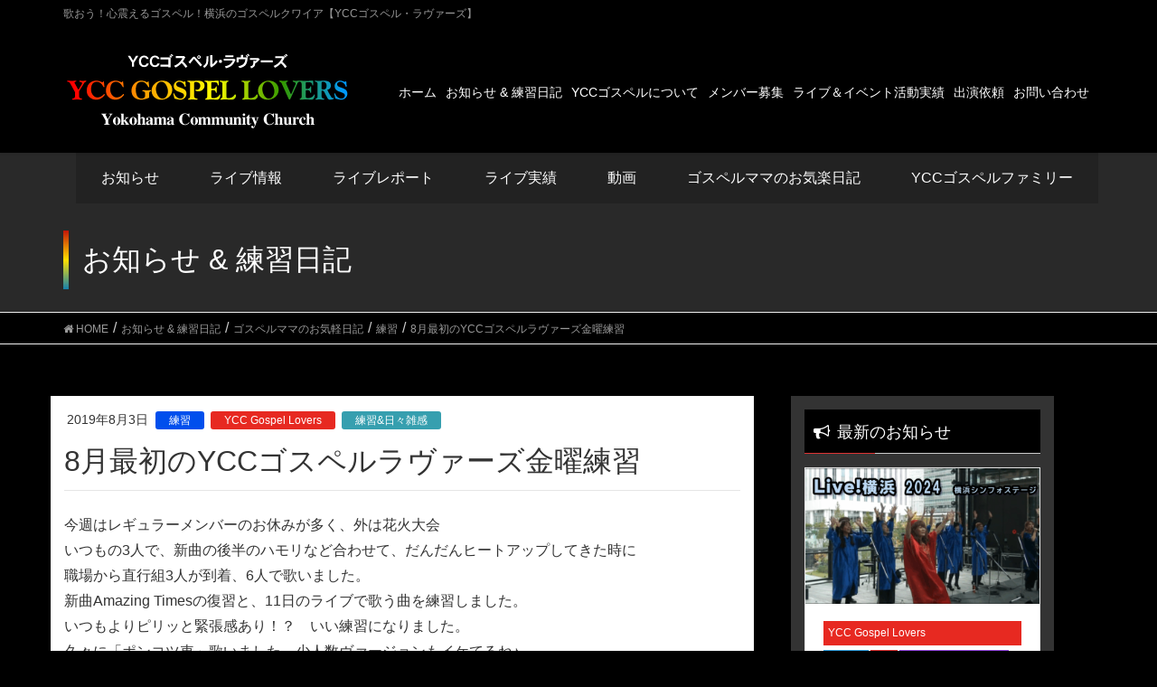

--- FILE ---
content_type: text/html; charset=UTF-8
request_url: https://www.ycc-gospel.com/gallery/8%E6%9C%88%E6%9C%80%E5%88%9D%E3%81%AEycc%E3%82%B4%E3%82%B9%E3%83%9A%E3%83%AB%E3%83%A9%E3%83%B4%E3%82%A1%E3%83%BC%E3%82%BA%E9%87%91%E6%9B%9C%E7%B7%B4%E7%BF%92/
body_size: 24106
content:
<!DOCTYPE html>
<html lang="ja">
<head>
<meta charset="utf-8">
<meta http-equiv="X-UA-Compatible" content="IE=edge">
<meta name="viewport" content="width=device-width, initial-scale=1">


<title>8月最初のYCCゴスペルラヴァーズ金曜練習 | YCC GOSPEL LOVERS</title>
<meta name='robots' content='max-image-preview:large' />
	<style>img:is([sizes="auto" i], [sizes^="auto," i]) { contain-intrinsic-size: 3000px 1500px }</style>
	<link rel='dns-prefetch' href='//secure.gravatar.com' />
<link rel='dns-prefetch' href='//stackpath.bootstrapcdn.com' />
<link rel='dns-prefetch' href='//stats.wp.com' />
<link rel='dns-prefetch' href='//maxcdn.bootstrapcdn.com' />
<link rel='dns-prefetch' href='//v0.wordpress.com' />
<link rel='dns-prefetch' href='//widgets.wp.com' />
<link rel='dns-prefetch' href='//s0.wp.com' />
<link rel='dns-prefetch' href='//0.gravatar.com' />
<link rel='dns-prefetch' href='//1.gravatar.com' />
<link rel='dns-prefetch' href='//2.gravatar.com' />
<link rel='dns-prefetch' href='//jetpack.wordpress.com' />
<link rel='dns-prefetch' href='//public-api.wordpress.com' />
<link rel="alternate" type="application/rss+xml" title="YCC GOSPEL LOVERS &raquo; フィード" href="https://www.ycc-gospel.com/feed/" />
<link rel="alternate" type="application/rss+xml" title="YCC GOSPEL LOVERS &raquo; コメントフィード" href="https://www.ycc-gospel.com/comments/feed/" />
<script type="text/javascript" id="wpp-js" src="https://www.ycc-gospel.com/wp-content/plugins/wordpress-popular-posts/assets/js/wpp.min.js?ver=7.3.6" data-sampling="0" data-sampling-rate="100" data-api-url="https://www.ycc-gospel.com/wp-json/wordpress-popular-posts" data-post-id="5467" data-token="01a6e9bec4" data-lang="0" data-debug="0"></script>
<meta name="description" content="今週はレギュラーメンバーのお休みが多く、外は花火大会　いつもの3人で、新曲の後半のハモリなど合わせて、だんだんヒートアップしてきた時に職場から直行組3人が到着、6人で歌いました。新曲Amazing Timesの復習と、11日のライブで歌う曲を練習しました。いつもよりピリッと緊張感あり！？　いい練習になりました。久々に「ポンコツ車」歌いました。少人数ヴァージョンもイケてるね♪  &nbsp;&nbsp;" /><script type="text/javascript">
/* <![CDATA[ */
window._wpemojiSettings = {"baseUrl":"https:\/\/s.w.org\/images\/core\/emoji\/16.0.1\/72x72\/","ext":".png","svgUrl":"https:\/\/s.w.org\/images\/core\/emoji\/16.0.1\/svg\/","svgExt":".svg","source":{"concatemoji":"https:\/\/www.ycc-gospel.com\/wp-includes\/js\/wp-emoji-release.min.js?ver=6.8.3"}};
/*! This file is auto-generated */
!function(s,n){var o,i,e;function c(e){try{var t={supportTests:e,timestamp:(new Date).valueOf()};sessionStorage.setItem(o,JSON.stringify(t))}catch(e){}}function p(e,t,n){e.clearRect(0,0,e.canvas.width,e.canvas.height),e.fillText(t,0,0);var t=new Uint32Array(e.getImageData(0,0,e.canvas.width,e.canvas.height).data),a=(e.clearRect(0,0,e.canvas.width,e.canvas.height),e.fillText(n,0,0),new Uint32Array(e.getImageData(0,0,e.canvas.width,e.canvas.height).data));return t.every(function(e,t){return e===a[t]})}function u(e,t){e.clearRect(0,0,e.canvas.width,e.canvas.height),e.fillText(t,0,0);for(var n=e.getImageData(16,16,1,1),a=0;a<n.data.length;a++)if(0!==n.data[a])return!1;return!0}function f(e,t,n,a){switch(t){case"flag":return n(e,"\ud83c\udff3\ufe0f\u200d\u26a7\ufe0f","\ud83c\udff3\ufe0f\u200b\u26a7\ufe0f")?!1:!n(e,"\ud83c\udde8\ud83c\uddf6","\ud83c\udde8\u200b\ud83c\uddf6")&&!n(e,"\ud83c\udff4\udb40\udc67\udb40\udc62\udb40\udc65\udb40\udc6e\udb40\udc67\udb40\udc7f","\ud83c\udff4\u200b\udb40\udc67\u200b\udb40\udc62\u200b\udb40\udc65\u200b\udb40\udc6e\u200b\udb40\udc67\u200b\udb40\udc7f");case"emoji":return!a(e,"\ud83e\udedf")}return!1}function g(e,t,n,a){var r="undefined"!=typeof WorkerGlobalScope&&self instanceof WorkerGlobalScope?new OffscreenCanvas(300,150):s.createElement("canvas"),o=r.getContext("2d",{willReadFrequently:!0}),i=(o.textBaseline="top",o.font="600 32px Arial",{});return e.forEach(function(e){i[e]=t(o,e,n,a)}),i}function t(e){var t=s.createElement("script");t.src=e,t.defer=!0,s.head.appendChild(t)}"undefined"!=typeof Promise&&(o="wpEmojiSettingsSupports",i=["flag","emoji"],n.supports={everything:!0,everythingExceptFlag:!0},e=new Promise(function(e){s.addEventListener("DOMContentLoaded",e,{once:!0})}),new Promise(function(t){var n=function(){try{var e=JSON.parse(sessionStorage.getItem(o));if("object"==typeof e&&"number"==typeof e.timestamp&&(new Date).valueOf()<e.timestamp+604800&&"object"==typeof e.supportTests)return e.supportTests}catch(e){}return null}();if(!n){if("undefined"!=typeof Worker&&"undefined"!=typeof OffscreenCanvas&&"undefined"!=typeof URL&&URL.createObjectURL&&"undefined"!=typeof Blob)try{var e="postMessage("+g.toString()+"("+[JSON.stringify(i),f.toString(),p.toString(),u.toString()].join(",")+"));",a=new Blob([e],{type:"text/javascript"}),r=new Worker(URL.createObjectURL(a),{name:"wpTestEmojiSupports"});return void(r.onmessage=function(e){c(n=e.data),r.terminate(),t(n)})}catch(e){}c(n=g(i,f,p,u))}t(n)}).then(function(e){for(var t in e)n.supports[t]=e[t],n.supports.everything=n.supports.everything&&n.supports[t],"flag"!==t&&(n.supports.everythingExceptFlag=n.supports.everythingExceptFlag&&n.supports[t]);n.supports.everythingExceptFlag=n.supports.everythingExceptFlag&&!n.supports.flag,n.DOMReady=!1,n.readyCallback=function(){n.DOMReady=!0}}).then(function(){return e}).then(function(){var e;n.supports.everything||(n.readyCallback(),(e=n.source||{}).concatemoji?t(e.concatemoji):e.wpemoji&&e.twemoji&&(t(e.twemoji),t(e.wpemoji)))}))}((window,document),window._wpemojiSettings);
/* ]]> */
</script>
<link rel='stylesheet' id='vkExUnit_common_style-css' href='https://www.ycc-gospel.com/wp-content/plugins/vk-all-in-one-expansion-unit/assets/css/vkExUnit_style.css?ver=9.113.0.1' type='text/css' media='all' />
<style id='vkExUnit_common_style-inline-css' type='text/css'>
:root {--ver_page_top_button_url:url(https://www.ycc-gospel.com/wp-content/plugins/vk-all-in-one-expansion-unit/assets/images/to-top-btn-icon.svg);}@font-face {font-weight: normal;font-style: normal;font-family: "vk_sns";src: url("https://www.ycc-gospel.com/wp-content/plugins/vk-all-in-one-expansion-unit/inc/sns/icons/fonts/vk_sns.eot?-bq20cj");src: url("https://www.ycc-gospel.com/wp-content/plugins/vk-all-in-one-expansion-unit/inc/sns/icons/fonts/vk_sns.eot?#iefix-bq20cj") format("embedded-opentype"),url("https://www.ycc-gospel.com/wp-content/plugins/vk-all-in-one-expansion-unit/inc/sns/icons/fonts/vk_sns.woff?-bq20cj") format("woff"),url("https://www.ycc-gospel.com/wp-content/plugins/vk-all-in-one-expansion-unit/inc/sns/icons/fonts/vk_sns.ttf?-bq20cj") format("truetype"),url("https://www.ycc-gospel.com/wp-content/plugins/vk-all-in-one-expansion-unit/inc/sns/icons/fonts/vk_sns.svg?-bq20cj#vk_sns") format("svg");}
.veu_promotion-alert__content--text {border: 1px solid rgba(0,0,0,0.125);padding: 0.5em 1em;border-radius: var(--vk-size-radius);margin-bottom: var(--vk-margin-block-bottom);font-size: 0.875rem;}/* Alert Content部分に段落タグを入れた場合に最後の段落の余白を0にする */.veu_promotion-alert__content--text p:last-of-type{margin-bottom:0;margin-top: 0;}
</style>
<style id='wp-emoji-styles-inline-css' type='text/css'>

	img.wp-smiley, img.emoji {
		display: inline !important;
		border: none !important;
		box-shadow: none !important;
		height: 1em !important;
		width: 1em !important;
		margin: 0 0.07em !important;
		vertical-align: -0.1em !important;
		background: none !important;
		padding: 0 !important;
	}
</style>
<link rel='stylesheet' id='wp-block-library-css' href='https://www.ycc-gospel.com/wp-includes/css/dist/block-library/style.min.css?ver=6.8.3' type='text/css' media='all' />
<style id='classic-theme-styles-inline-css' type='text/css'>
/*! This file is auto-generated */
.wp-block-button__link{color:#fff;background-color:#32373c;border-radius:9999px;box-shadow:none;text-decoration:none;padding:calc(.667em + 2px) calc(1.333em + 2px);font-size:1.125em}.wp-block-file__button{background:#32373c;color:#fff;text-decoration:none}
</style>
<link rel='stylesheet' id='mediaelement-css' href='https://www.ycc-gospel.com/wp-includes/js/mediaelement/mediaelementplayer-legacy.min.css?ver=4.2.17' type='text/css' media='all' />
<link rel='stylesheet' id='wp-mediaelement-css' href='https://www.ycc-gospel.com/wp-includes/js/mediaelement/wp-mediaelement.min.css?ver=6.8.3' type='text/css' media='all' />
<style id='jetpack-sharing-buttons-style-inline-css' type='text/css'>
.jetpack-sharing-buttons__services-list{display:flex;flex-direction:row;flex-wrap:wrap;gap:0;list-style-type:none;margin:5px;padding:0}.jetpack-sharing-buttons__services-list.has-small-icon-size{font-size:12px}.jetpack-sharing-buttons__services-list.has-normal-icon-size{font-size:16px}.jetpack-sharing-buttons__services-list.has-large-icon-size{font-size:24px}.jetpack-sharing-buttons__services-list.has-huge-icon-size{font-size:36px}@media print{.jetpack-sharing-buttons__services-list{display:none!important}}.editor-styles-wrapper .wp-block-jetpack-sharing-buttons{gap:0;padding-inline-start:0}ul.jetpack-sharing-buttons__services-list.has-background{padding:1.25em 2.375em}
</style>
<style id='global-styles-inline-css' type='text/css'>
:root{--wp--preset--aspect-ratio--square: 1;--wp--preset--aspect-ratio--4-3: 4/3;--wp--preset--aspect-ratio--3-4: 3/4;--wp--preset--aspect-ratio--3-2: 3/2;--wp--preset--aspect-ratio--2-3: 2/3;--wp--preset--aspect-ratio--16-9: 16/9;--wp--preset--aspect-ratio--9-16: 9/16;--wp--preset--color--black: #000000;--wp--preset--color--cyan-bluish-gray: #abb8c3;--wp--preset--color--white: #ffffff;--wp--preset--color--pale-pink: #f78da7;--wp--preset--color--vivid-red: #cf2e2e;--wp--preset--color--luminous-vivid-orange: #ff6900;--wp--preset--color--luminous-vivid-amber: #fcb900;--wp--preset--color--light-green-cyan: #7bdcb5;--wp--preset--color--vivid-green-cyan: #00d084;--wp--preset--color--pale-cyan-blue: #8ed1fc;--wp--preset--color--vivid-cyan-blue: #0693e3;--wp--preset--color--vivid-purple: #9b51e0;--wp--preset--gradient--vivid-cyan-blue-to-vivid-purple: linear-gradient(135deg,rgba(6,147,227,1) 0%,rgb(155,81,224) 100%);--wp--preset--gradient--light-green-cyan-to-vivid-green-cyan: linear-gradient(135deg,rgb(122,220,180) 0%,rgb(0,208,130) 100%);--wp--preset--gradient--luminous-vivid-amber-to-luminous-vivid-orange: linear-gradient(135deg,rgba(252,185,0,1) 0%,rgba(255,105,0,1) 100%);--wp--preset--gradient--luminous-vivid-orange-to-vivid-red: linear-gradient(135deg,rgba(255,105,0,1) 0%,rgb(207,46,46) 100%);--wp--preset--gradient--very-light-gray-to-cyan-bluish-gray: linear-gradient(135deg,rgb(238,238,238) 0%,rgb(169,184,195) 100%);--wp--preset--gradient--cool-to-warm-spectrum: linear-gradient(135deg,rgb(74,234,220) 0%,rgb(151,120,209) 20%,rgb(207,42,186) 40%,rgb(238,44,130) 60%,rgb(251,105,98) 80%,rgb(254,248,76) 100%);--wp--preset--gradient--blush-light-purple: linear-gradient(135deg,rgb(255,206,236) 0%,rgb(152,150,240) 100%);--wp--preset--gradient--blush-bordeaux: linear-gradient(135deg,rgb(254,205,165) 0%,rgb(254,45,45) 50%,rgb(107,0,62) 100%);--wp--preset--gradient--luminous-dusk: linear-gradient(135deg,rgb(255,203,112) 0%,rgb(199,81,192) 50%,rgb(65,88,208) 100%);--wp--preset--gradient--pale-ocean: linear-gradient(135deg,rgb(255,245,203) 0%,rgb(182,227,212) 50%,rgb(51,167,181) 100%);--wp--preset--gradient--electric-grass: linear-gradient(135deg,rgb(202,248,128) 0%,rgb(113,206,126) 100%);--wp--preset--gradient--midnight: linear-gradient(135deg,rgb(2,3,129) 0%,rgb(40,116,252) 100%);--wp--preset--font-size--small: 13px;--wp--preset--font-size--medium: 20px;--wp--preset--font-size--large: 36px;--wp--preset--font-size--x-large: 42px;--wp--preset--spacing--20: 0.44rem;--wp--preset--spacing--30: 0.67rem;--wp--preset--spacing--40: 1rem;--wp--preset--spacing--50: 1.5rem;--wp--preset--spacing--60: 2.25rem;--wp--preset--spacing--70: 3.38rem;--wp--preset--spacing--80: 5.06rem;--wp--preset--shadow--natural: 6px 6px 9px rgba(0, 0, 0, 0.2);--wp--preset--shadow--deep: 12px 12px 50px rgba(0, 0, 0, 0.4);--wp--preset--shadow--sharp: 6px 6px 0px rgba(0, 0, 0, 0.2);--wp--preset--shadow--outlined: 6px 6px 0px -3px rgba(255, 255, 255, 1), 6px 6px rgba(0, 0, 0, 1);--wp--preset--shadow--crisp: 6px 6px 0px rgba(0, 0, 0, 1);}:where(.is-layout-flex){gap: 0.5em;}:where(.is-layout-grid){gap: 0.5em;}body .is-layout-flex{display: flex;}.is-layout-flex{flex-wrap: wrap;align-items: center;}.is-layout-flex > :is(*, div){margin: 0;}body .is-layout-grid{display: grid;}.is-layout-grid > :is(*, div){margin: 0;}:where(.wp-block-columns.is-layout-flex){gap: 2em;}:where(.wp-block-columns.is-layout-grid){gap: 2em;}:where(.wp-block-post-template.is-layout-flex){gap: 1.25em;}:where(.wp-block-post-template.is-layout-grid){gap: 1.25em;}.has-black-color{color: var(--wp--preset--color--black) !important;}.has-cyan-bluish-gray-color{color: var(--wp--preset--color--cyan-bluish-gray) !important;}.has-white-color{color: var(--wp--preset--color--white) !important;}.has-pale-pink-color{color: var(--wp--preset--color--pale-pink) !important;}.has-vivid-red-color{color: var(--wp--preset--color--vivid-red) !important;}.has-luminous-vivid-orange-color{color: var(--wp--preset--color--luminous-vivid-orange) !important;}.has-luminous-vivid-amber-color{color: var(--wp--preset--color--luminous-vivid-amber) !important;}.has-light-green-cyan-color{color: var(--wp--preset--color--light-green-cyan) !important;}.has-vivid-green-cyan-color{color: var(--wp--preset--color--vivid-green-cyan) !important;}.has-pale-cyan-blue-color{color: var(--wp--preset--color--pale-cyan-blue) !important;}.has-vivid-cyan-blue-color{color: var(--wp--preset--color--vivid-cyan-blue) !important;}.has-vivid-purple-color{color: var(--wp--preset--color--vivid-purple) !important;}.has-black-background-color{background-color: var(--wp--preset--color--black) !important;}.has-cyan-bluish-gray-background-color{background-color: var(--wp--preset--color--cyan-bluish-gray) !important;}.has-white-background-color{background-color: var(--wp--preset--color--white) !important;}.has-pale-pink-background-color{background-color: var(--wp--preset--color--pale-pink) !important;}.has-vivid-red-background-color{background-color: var(--wp--preset--color--vivid-red) !important;}.has-luminous-vivid-orange-background-color{background-color: var(--wp--preset--color--luminous-vivid-orange) !important;}.has-luminous-vivid-amber-background-color{background-color: var(--wp--preset--color--luminous-vivid-amber) !important;}.has-light-green-cyan-background-color{background-color: var(--wp--preset--color--light-green-cyan) !important;}.has-vivid-green-cyan-background-color{background-color: var(--wp--preset--color--vivid-green-cyan) !important;}.has-pale-cyan-blue-background-color{background-color: var(--wp--preset--color--pale-cyan-blue) !important;}.has-vivid-cyan-blue-background-color{background-color: var(--wp--preset--color--vivid-cyan-blue) !important;}.has-vivid-purple-background-color{background-color: var(--wp--preset--color--vivid-purple) !important;}.has-black-border-color{border-color: var(--wp--preset--color--black) !important;}.has-cyan-bluish-gray-border-color{border-color: var(--wp--preset--color--cyan-bluish-gray) !important;}.has-white-border-color{border-color: var(--wp--preset--color--white) !important;}.has-pale-pink-border-color{border-color: var(--wp--preset--color--pale-pink) !important;}.has-vivid-red-border-color{border-color: var(--wp--preset--color--vivid-red) !important;}.has-luminous-vivid-orange-border-color{border-color: var(--wp--preset--color--luminous-vivid-orange) !important;}.has-luminous-vivid-amber-border-color{border-color: var(--wp--preset--color--luminous-vivid-amber) !important;}.has-light-green-cyan-border-color{border-color: var(--wp--preset--color--light-green-cyan) !important;}.has-vivid-green-cyan-border-color{border-color: var(--wp--preset--color--vivid-green-cyan) !important;}.has-pale-cyan-blue-border-color{border-color: var(--wp--preset--color--pale-cyan-blue) !important;}.has-vivid-cyan-blue-border-color{border-color: var(--wp--preset--color--vivid-cyan-blue) !important;}.has-vivid-purple-border-color{border-color: var(--wp--preset--color--vivid-purple) !important;}.has-vivid-cyan-blue-to-vivid-purple-gradient-background{background: var(--wp--preset--gradient--vivid-cyan-blue-to-vivid-purple) !important;}.has-light-green-cyan-to-vivid-green-cyan-gradient-background{background: var(--wp--preset--gradient--light-green-cyan-to-vivid-green-cyan) !important;}.has-luminous-vivid-amber-to-luminous-vivid-orange-gradient-background{background: var(--wp--preset--gradient--luminous-vivid-amber-to-luminous-vivid-orange) !important;}.has-luminous-vivid-orange-to-vivid-red-gradient-background{background: var(--wp--preset--gradient--luminous-vivid-orange-to-vivid-red) !important;}.has-very-light-gray-to-cyan-bluish-gray-gradient-background{background: var(--wp--preset--gradient--very-light-gray-to-cyan-bluish-gray) !important;}.has-cool-to-warm-spectrum-gradient-background{background: var(--wp--preset--gradient--cool-to-warm-spectrum) !important;}.has-blush-light-purple-gradient-background{background: var(--wp--preset--gradient--blush-light-purple) !important;}.has-blush-bordeaux-gradient-background{background: var(--wp--preset--gradient--blush-bordeaux) !important;}.has-luminous-dusk-gradient-background{background: var(--wp--preset--gradient--luminous-dusk) !important;}.has-pale-ocean-gradient-background{background: var(--wp--preset--gradient--pale-ocean) !important;}.has-electric-grass-gradient-background{background: var(--wp--preset--gradient--electric-grass) !important;}.has-midnight-gradient-background{background: var(--wp--preset--gradient--midnight) !important;}.has-small-font-size{font-size: var(--wp--preset--font-size--small) !important;}.has-medium-font-size{font-size: var(--wp--preset--font-size--medium) !important;}.has-large-font-size{font-size: var(--wp--preset--font-size--large) !important;}.has-x-large-font-size{font-size: var(--wp--preset--font-size--x-large) !important;}
:where(.wp-block-post-template.is-layout-flex){gap: 1.25em;}:where(.wp-block-post-template.is-layout-grid){gap: 1.25em;}
:where(.wp-block-columns.is-layout-flex){gap: 2em;}:where(.wp-block-columns.is-layout-grid){gap: 2em;}
:root :where(.wp-block-pullquote){font-size: 1.5em;line-height: 1.6;}
</style>
<link rel='stylesheet' id='owl.carousel.style-css' href='https://www.ycc-gospel.com/wp-content/plugins/wp-posts-carousel/owl.carousel/assets/owl.carousel.css?ver=6.8.3' type='text/css' media='all' />
<link rel='stylesheet' id='wp-font-awesome-css' href='//maxcdn.bootstrapcdn.com/font-awesome/4.3.0/css/font-awesome.min.css?ver=6.8.3' type='text/css' media='all' />
<link rel='stylesheet' id='wordpress-popular-posts-css-css' href='https://www.ycc-gospel.com/wp-content/plugins/wordpress-popular-posts/assets/css/wpp.css?ver=7.3.6' type='text/css' media='all' />
<link rel='stylesheet' id='lightning-common-style-css' href='https://www.ycc-gospel.com/wp-content/themes/lightning-pro%203/assets/css/common.css?ver=6.8.3' type='text/css' media='all' />
<link rel='stylesheet' id='lightning-design-style-css' href='https://www.ycc-gospel.com/wp-content/themes/lightning-pro%203/design-skin/origin/css/style.css?ver=6.8.3' type='text/css' media='all' />
<style id='lightning-design-style-inline-css' type='text/css'>
/* ltg theme common */.color_key_bg,.color_key_bg_hover:hover{background-color: #dd3333;}.color_key_txt,.color_key_txt_hover:hover{color: #dd3333;}.color_key_border,.color_key_border_hover:hover{border-color: #dd3333;}.color_key_dark_bg,.color_key_dark_bg_hover:hover{background-color: #dd3333;}.color_key_dark_txt,.color_key_dark_txt_hover:hover{color: #dd3333;}.color_key_dark_border,.color_key_dark_border_hover:hover{border-color: #dd3333;}
.bbp-submit-wrapper .button.submit,.woocommerce a.button.alt:hover,.woocommerce-product-search button:hover,.woocommerce button.button.alt { background-color:#dd3333 ; }.bbp-submit-wrapper .button.submit:hover,.woocommerce a.button.alt,.woocommerce-product-search button,.woocommerce button.button.alt:hover { background-color:#dd3333 ; }.woocommerce ul.product_list_widget li a:hover img { border-color:#dd3333; }.veu_color_txt_key { color:#dd3333 ; }.veu_color_bg_key { background-color:#dd3333 ; }.veu_color_border_key { border-color:#dd3333 ; }.btn-default { border-color:#dd3333;color:#dd3333;}.btn-default:focus,.btn-default:hover { border-color:#dd3333;background-color: #dd3333; }.btn-primary { background-color:#dd3333;border-color:#dd3333; }.btn-primary:focus,.btn-primary:hover { background-color:#dd3333;border-color:#dd3333; }/* sidebar child menu display */.localNav ul ul.children{ display:none; }.localNav ul li.current_page_ancestor ul.children,.localNav ul li.current_page_item ul.children,.localNav ul li.current-cat ul.children{ display:block; }
a { color:#dd3333 ; }a:hover { color:#dd3333 ; }ul.gMenu a:hover { color:#dd3333; }.page-header { background-color:#dd3333; }h1.entry-title:first-letter,.single h1.entry-title:first-letter { color:#dd3333; }h2,.mainSection-title { border-top-color:#dd3333; }h3:after,.subSection-title:after { border-bottom-color:#dd3333; }.media .media-body .media-heading a:hover { color:#dd3333; }ul.page-numbers li span.page-numbers.current { background-color:#dd3333; }.pager li > a { border-color:#dd3333;color:#dd3333;}.pager li > a:hover { background-color:#dd3333;color:#fff;}footer { border-top-color:#dd3333; }dt { border-left-color:#dd3333; }@media (min-width: 768px){ ul.gMenu > li > a:hover:after, ul.gMenu > li.current-post-ancestor > a:after, ul.gMenu > li.current-menu-item > a:after, ul.gMenu > li.current-menu-parent > a:after, ul.gMenu > li.current-menu-ancestor > a:after, ul.gMenu > li.current_page_parent > a:after, ul.gMenu > li.current_page_ancestor > a:after { border-bottom-color: #dd3333 ; } ul.gMenu > li > a:hover .gMenu_description { color: #dd3333 ; }} /* @media (min-width: 768px) */
/* Font switch */.gMenu_name,.vk-mobile-nav .menu,.mobile-fix-nav-menu{ font-family:"メイリオ",Meiryo,"ヒラギノ角ゴ ProN W3", Hiragino Kaku Gothic ProN,sans-serif;}.gMenu_description{ font-family:"メイリオ",Meiryo,"ヒラギノ角ゴ ProN W3", Hiragino Kaku Gothic ProN,sans-serif;}h1,h2,h3,h4,h5,h6,dt,.page-header_pageTitle,.mainSection-title,.subSection-title,.veu_leadTxt,.lead{ font-family:"メイリオ",Meiryo,"ヒラギノ角ゴ ProN W3", Hiragino Kaku Gothic ProN,sans-serif;}body{ font-family:"メイリオ",Meiryo,"ヒラギノ角ゴ ProN W3", Hiragino Kaku Gothic ProN,sans-serif;}
</style>
<link rel='stylesheet' id='lightning-theme-style-css' href='https://www.ycc-gospel.com/wp-content/themes/lightning-pro%203/style.css?ver=6.8.3' type='text/css' media='all' />
<link rel='stylesheet' id='jetpack_likes-css' href='https://www.ycc-gospel.com/wp-content/plugins/jetpack/modules/likes/style.css?ver=15.4' type='text/css' media='all' />
<link rel='stylesheet' id='veu-cta-css' href='https://www.ycc-gospel.com/wp-content/plugins/vk-all-in-one-expansion-unit/inc/call-to-action/package/assets/css/style.css?ver=9.113.0.1' type='text/css' media='all' />
<link rel='stylesheet' id='slb_core-css' href='https://www.ycc-gospel.com/wp-content/plugins/simple-lightbox/client/css/app.css?ver=2.9.4' type='text/css' media='all' />
<link rel='stylesheet' id='yarpp-thumbnails-css' href='https://www.ycc-gospel.com/wp-content/plugins/yet-another-related-posts-plugin/style/styles_thumbnails.css?ver=5.30.11' type='text/css' media='all' />
<style id='yarpp-thumbnails-inline-css' type='text/css'>
.yarpp-thumbnails-horizontal .yarpp-thumbnail {width: 130px;height: 170px;margin: 5px;margin-left: 0px;}.yarpp-thumbnail > img, .yarpp-thumbnail-default {width: 120px;height: 120px;margin: 5px;}.yarpp-thumbnails-horizontal .yarpp-thumbnail-title {margin: 7px;margin-top: 0px;width: 120px;}.yarpp-thumbnail-default > img {min-height: 120px;min-width: 120px;}
</style>
<script type="text/javascript" src="https://www.ycc-gospel.com/wp-includes/js/jquery/jquery.min.js?ver=3.7.1" id="jquery-core-js"></script>
<script type="text/javascript" src="https://www.ycc-gospel.com/wp-includes/js/jquery/jquery-migrate.min.js?ver=3.4.1" id="jquery-migrate-js"></script>
<script type="text/javascript" src="https://www.ycc-gospel.com/wp-content/plugins/wp-posts-carousel/owl.carousel/owl.carousel.js?ver=2.0.0" id="owl.carousel-js"></script>
<script type="text/javascript" src="https://www.ycc-gospel.com/wp-content/plugins/wp-posts-carousel/owl.carousel/jquery.mousewheel.min.js?ver=3.1.12" id="jquery-mousewheel-js"></script>
<link rel="https://api.w.org/" href="https://www.ycc-gospel.com/wp-json/" /><link rel="alternate" title="JSON" type="application/json" href="https://www.ycc-gospel.com/wp-json/wp/v2/gallery/5467" /><link rel="EditURI" type="application/rsd+xml" title="RSD" href="https://www.ycc-gospel.com/xmlrpc.php?rsd" />
<meta name="generator" content="WordPress 6.8.3" />
<link rel="canonical" href="https://www.ycc-gospel.com/gallery/8%e6%9c%88%e6%9c%80%e5%88%9d%e3%81%aeycc%e3%82%b4%e3%82%b9%e3%83%9a%e3%83%ab%e3%83%a9%e3%83%b4%e3%82%a1%e3%83%bc%e3%82%ba%e9%87%91%e6%9b%9c%e7%b7%b4%e7%bf%92/" />
<link rel="alternate" title="oEmbed (JSON)" type="application/json+oembed" href="https://www.ycc-gospel.com/wp-json/oembed/1.0/embed?url=https%3A%2F%2Fwww.ycc-gospel.com%2Fgallery%2F8%25e6%259c%2588%25e6%259c%2580%25e5%2588%259d%25e3%2581%25aeycc%25e3%2582%25b4%25e3%2582%25b9%25e3%2583%259a%25e3%2583%25ab%25e3%2583%25a9%25e3%2583%25b4%25e3%2582%25a1%25e3%2583%25bc%25e3%2582%25ba%25e9%2587%2591%25e6%259b%259c%25e7%25b7%25b4%25e7%25bf%2592%2F" />
<link rel="alternate" title="oEmbed (XML)" type="text/xml+oembed" href="https://www.ycc-gospel.com/wp-json/oembed/1.0/embed?url=https%3A%2F%2Fwww.ycc-gospel.com%2Fgallery%2F8%25e6%259c%2588%25e6%259c%2580%25e5%2588%259d%25e3%2581%25aeycc%25e3%2582%25b4%25e3%2582%25b9%25e3%2583%259a%25e3%2583%25ab%25e3%2583%25a9%25e3%2583%25b4%25e3%2582%25a1%25e3%2583%25bc%25e3%2582%25ba%25e9%2587%2591%25e6%259b%259c%25e7%25b7%25b4%25e7%25bf%2592%2F&#038;format=xml" />
<!-- WordPress Most Popular --><script type="text/javascript">/* <![CDATA[ */ jQuery.post("https://www.ycc-gospel.com/wp-admin/admin-ajax.php", { action: "wmp_update", id: 5467, token: "afd906eba1" }); /* ]]> */</script><!-- /WordPress Most Popular --><script>var wp_posts_carousel_url="https://www.ycc-gospel.com/wp-content/plugins/wp-posts-carousel/";</script>	<style>img#wpstats{display:none}</style>
		            <style id="wpp-loading-animation-styles">@-webkit-keyframes bgslide{from{background-position-x:0}to{background-position-x:-200%}}@keyframes bgslide{from{background-position-x:0}to{background-position-x:-200%}}.wpp-widget-block-placeholder,.wpp-shortcode-placeholder{margin:0 auto;width:60px;height:3px;background:#dd3737;background:linear-gradient(90deg,#dd3737 0%,#571313 10%,#dd3737 100%);background-size:200% auto;border-radius:3px;-webkit-animation:bgslide 1s infinite linear;animation:bgslide 1s infinite linear}</style>
            <meta name="description" content="今週はレギュラーメンバーのお休みが多く、外は花火大会　 いつもの3人で、新曲の後半のハモリなど合わせて、だんだ&hellip;" />

<!-- Jetpack Open Graph Tags -->
<meta property="og:type" content="article" />
<meta property="og:title" content="8月最初のYCCゴスペルラヴァーズ金曜練習" />
<meta property="og:url" content="https://www.ycc-gospel.com/gallery/8%e6%9c%88%e6%9c%80%e5%88%9d%e3%81%aeycc%e3%82%b4%e3%82%b9%e3%83%9a%e3%83%ab%e3%83%a9%e3%83%b4%e3%82%a1%e3%83%bc%e3%82%ba%e9%87%91%e6%9b%9c%e7%b7%b4%e7%bf%92/" />
<meta property="og:description" content="今週はレギュラーメンバーのお休みが多く、外は花火大会　 いつもの3人で、新曲の後半のハモリなど合わせて、だんだ&hellip;" />
<meta property="article:published_time" content="2019-08-03T04:10:26+00:00" />
<meta property="article:modified_time" content="2019-08-03T13:06:00+00:00" />
<meta property="og:site_name" content="YCC GOSPEL LOVERS" />
<meta property="og:image" content="https://www.ycc-gospel.com/wp-content/uploads/2019/08/IMG_0529.jpg" />
<meta property="og:image:width" content="1059" />
<meta property="og:image:height" content="794" />
<meta property="og:image:alt" content="" />
<meta property="og:locale" content="ja_JP" />
<meta name="twitter:text:title" content="8月最初のYCCゴスペルラヴァーズ金曜練習" />
<meta name="twitter:image" content="https://www.ycc-gospel.com/wp-content/uploads/2019/08/IMG_0529.jpg?w=640" />
<meta name="twitter:card" content="summary_large_image" />

<!-- End Jetpack Open Graph Tags -->
<link rel="icon" href="https://www.ycc-gospel.com/wp-content/uploads/2017/11/cropped-cropped-cropped-rog_011-120x120.gif" sizes="32x32" />
<link rel="icon" href="https://www.ycc-gospel.com/wp-content/uploads/2017/11/cropped-cropped-cropped-rog_011-300x300.gif" sizes="192x192" />
<link rel="apple-touch-icon" href="https://www.ycc-gospel.com/wp-content/uploads/2017/11/cropped-cropped-cropped-rog_011-300x300.gif" />
<meta name="msapplication-TileImage" content="https://www.ycc-gospel.com/wp-content/uploads/2017/11/cropped-cropped-cropped-rog_011-300x300.gif" />
		<style type="text/css" id="wp-custom-css">
			body{
background-color:#000;}
.navbar-brand img {
max-height: 150px;
}
.bold{font-weight: bold;}
.mainSection{background-color:#fff;padding-top: 15px;}
.subSection,
.subSection{background-color:#000;padding-top: 15px;}
.subSection h1{background-color:#000;color:#fff;border-left-color: #000 !important;border-right-color: #000 !important;}
.subSection-title{box-shadow:none;}

.home .siteContent .mainSection{padding: 0px;}
.home .mainSection{background-color:#000 !important;}
.siteContent .mainSection, .siteContent .subSection {
	border: 1px solid #000}
.omoi{text-align: center;}
.omoi img{margin-bottom:0.6em}

@media (min-width: 992px) {
 .omoi img{margin-bottom:0.6em}
.nav>li>a {background-color:#000 !important;
    position: relative;
    display: block;
	color: #fff;
}
.main2m	.nav>li>a {background-color:#222222 !important;
    position: relative;
    display: block;
	color: #fff;
}
.main2m .nav>li>a {padding: 15px 28px !important;}
.main2m	.nav {margin-top: 0px !important;}
}

.gMenu_outer .nav>li>a {padding: 10px 5px;}
.nav {margin-top: 30px;}

@media (min-width: 992px) {
.col-md-3 {
    width: 25%;
}
.col-md-offset-1 {
    margin-left: 3.33333333%;
	}
}
@media (min-width: 1200px) {
.omoi img{text-align: center;margin:0.6em}
}

header.siteHeader{
background-color:#000 !important;
　color:#ffffff;
}
.gMenu_outer {
    border-top-color: #000 !important;
}
.entry-meta_items_term {
	margin-left:4px;
}
@media (min-width: 992px) {
.headerTop {
	background-color:#000 !important;
	color:#999;
	border-bottom-color: #000 !important;
}
.headerTop li a, .headerTop li span {
	font-size:14px;
}
.headerTop .headerTop_contactBtn a.btn {
	font-size:16px;
}
}
h1.entry-title:first-letter,
.single h1.entry-title:first-letter { color:inherit; }

.media_post .media_post_text .media_post_meta .media_post_term {
  
  
}

.home .siteContent {
    margin-top: 118px !important;
}
.siteFooter{background: #222222;}
.siteFooter li a{color: #8a8a8a !important;}
.siteFooter .textwidget{background: #222222 !important;}
.widget_wp_widget_vk_taxonomy_list a{color: #fff !important;}
.sideSection {background: #333333 !important;}
.subSection-title{padding-left: 10px !important;padding-top: 10px !important;}
.subSection-title:after, h3:after {
    content: ".";
    line-height: 0;
    display: block;
    overflow: hidden;
    position: absolute;
    bottom: -1px;
	left:-0px;
    width: 30%;
}
.widget_archive a{color: #fff !important;}
.media_post_title {font-size: 16px !important;font-weight: bold;}
.tag .media_post_meta, .category .media_post_meta, .home .media_post_meta {
    margin-top: -41px !important;
}
.media_post .media_post_text .media_post_meta {
    margin-bottom: 2px;
    font-size: 12px;
}


li.menu__mega ul.menu__second-level {
    position: absolute;
    top: 40px;
    left: 0;
    box-sizing: border-box;
    width: 100%;
    padding: 20px 2%;
    background: #2b2b28;
    -webkit-transition: all .2s ease;
    transition: all .2s ease;
}

li.menu__mega:hover ul.menu__second-level {
    top: 50px;
    visibility: visible;
    opacity: 1;
}

li.menu__mega ul.menu__second-level > li {
    float: left;
    width: 32%;
    border: none;
}

li.menu__mega ul.menu__second-level > li:nth-child(3n+2) {
    margin: 0 1%;
}
.menuq {
    position: relative;
    width: 100%;
    height: 50px;
    max-width: 1200px;
    
	margin: 0 !important;
	padding: 0 !important;
}

.menuq > li {list-style:none;
	padding-left: 20px;
	
    float: left;
    width: 100%; /* グローバルナビ4つの場合 */
    height: 50px;
    line-height: 50px;
    background: #222222;
}

.menuq > li a {
    display: block;
    color: #fff;
}

.menuq > li a:hover {
    color: #999;

}

ul.menu__second-level {
    visibility: hidden;
    opacity: 0;
    z-index: 1;
}

ul.menu__third-level {
    visibility: hidden;
    opacity: 0;
}

ul.menu__fourth-level {
    visibility: hidden;
    opacity: 0;
}

.menuq > li:hover {
    background: #222222;
    -webkit-transition: all .5s;
    transition: all .5s;
}

.menu__second-level li {
    border-top: 1px solid #111;
	text-align: center;
}

.menu__third-level li {
    border-top: 1px solid #111;
}

.menu__second-level li a:hover {
    background: #fff;
	color:#000;
	text-decoration:none; 
}

.menu__third-level li a:hover {
    background: #2b2b2b;
}

.menu__fourth-level li a:hover {
    background: #1d0f0f;
}

/* 下矢印 */

.init-bottom:after {
    content: '';
    display: inline-block;
    width: 30px;
    height: 30px;
    margin: 0 0 0 15px;
    border-right: 4px solid #d71820;
    border-bottom: 4px solid #d71820;
    -webkit-transform: rotate(45deg);
    -ms-transform: rotate(45deg);
    transform: rotate(45deg);
	position: absolute;
	right:20px;
}

/* floatクリア */
.menuq:before,
.menuq:after {
    content: " ";
    display: table;
}

.menuq:after {
    clear: both;
}

.menuq {
    *zoom: 1;
}
.page-header{background: #292929;}
.page-header_pageTitle {padding-left: 15px !important;
	border-width: 0 0 0 3px;
  border-style: solid;
}
.page-header_pageTitle {
    border-left: 6px solid;
    border-image: linear-gradient(to top, #0e7db2 0%, 
#ffe000 50%,#c00f0a 100%);
    border-image-slice: 1;
	padding-top: 15px !important;
	padding-bottom: 15px !important;
}
.widget_ltg_full_wide_title_caption
{
	border-width: 0 0 0 0px;
  border-style: solid;
  
}
.widget_ltg_full_wide_title_caption {padding-bottom: 15px !important;
    border-bottom: 4px solid !important;
    border-image: linear-gradient(to left, #0e7db2 0%, 
#ffe000 50%,#c00f0a 100%);
    border-image-slice: 1;
	width:35%;
	margin: 0 auto;
}

.breadcrumb li a{color: #999 !important;}
.breadcrumb{color: #999;}
.widget_archive ul li a, .widget_categories ul li a, .widget_link_list ul li a, .widget_nav_menu ul li a, .widget_pages ul li a, .widget_recent_entries ul li a {
border-bottom: none;
}
.media_post_meta{padding-bottom: 10px;}
 .media_post_meta a{color: #fff !important;margin: 0px 0px;}
.media_post_meta a{padding: 5px;}
.media_post .media_post_text .media_post_meta .media_post_term {
    display: inline-block;
    font-size: 10px;
    line-height: 1.1em;
    color: #fff;
    
  padding: 5px 2px 0 0;
}
.prw {font-size:12px;
    padding: 10px !important; 
    margin: 10px !important; 
    color: #565656;
    background: #f1f1f1;
  
	line-height:2em;
}
.mi2{ border-top: dashed 1px #c6c6bf !important;border-bottom: dashed 1px #ffc3c3 !important;}
.bold{font-weight: bold;}
.prw .mi{vertical-align: middle !important;}
.prw p {
    margin: 0; 
    padding: 0;
}
@media (max-width:670px){
table.mobile-block td,table.mobile-block th{display:block}
}
@media (min-width:671px){
table.mobile-block td,table.mobile-block th{display:table-cell}
}
#prw{background: #FFF;border: solid 1px #fcb318 !important;}
#prw th,
#prw td{padding: 30px;}
.mailu{background: #FFF;border: solid 1px #fcb318 !important; text-align: center;padding: 30px;}
.entry-meta_items_term {
 float: none;
}

.top-page-under-globalmenu-widget > .wpp-list {
  display: flex;
  list-style: none;
  margin: 0;
  padding: 0;
}
.wpp-pop-in {
  
}
.top-page-under-globalmenu-widget .wpp-thumbnail{
    border: 10px solid rgba(127,127,127,0.1);
    width: 120px;
    height: auto;
    margin: 5px;
    margin-left: 0px;
    vertical-align: top;
	    display: inline-block;
}

.wpp-pop-content 
{    display: inline-block;
    text-align: left;
    
    font-size: 96%;
    text-decoration: none;
    max-height: 2.8em;
    line-height: 1.4em;
    margin: 7px;
    margin-top: 0px;
    width: 120px;
    text-decoration: inherit;
    overflow: hidden;
}

@media screen and (min-width: 1200px) {
  .top-page-under-globalmenu-widget {
    margin: 24px 0;
  }
  .top-page-under-globalmenu-widget > .wpp-list {
    flex-wrap: wrap;
  }
  .wpp-pop {
  
  }
}
@media screen and (max-width: 1200px) {
  .top-page-under-globalmenu-widget {
    margin: 0 0 24px;
  }
  .top-page-under-globalmenu-widget > .wpp-list {
    overflow: scroll;
    -webkit-overflow-scrolling: touch;
  }
}
@media screen and (max-width: 990px) {

	.main2m{display:none;}
}
@media screen and (min-width: 600px) and (max-width: 1200px) {
  .wpp-pop {
    float:left;
  }

}
@media screen and (max-width: 600px) {
  .wpp-pop {
    
  }
}
.siteFooter{color: #999;}
.main2m{max-width:1150px;margin: 0 auto ;}

.media_post.image_card .media_post_text .media_post_term {

}
.tag .vertical_card.large_image a, .category .vertical_card.large_image a, .home .vertical_card.large_image a {
    
    margin: 0px;
}
.home .vertical_card a, .tag .vertical_card a, .category .vertical_card a, .blog .vertical_card a {
    font-size: 12px;
    line-height: 1.1em;
    color: #fff;
	
}
.vertical_card.large_image a {
    margin-right: 0px !important;
}
.vertical_card a {
    color: #333;
	
   
	margin-top: 0px !important;
}
.media_post .media_post_text .media_post_meta .media_post_term {
    
    font-size: 10px;
    line-height: 1.1em;
    color: #fff;


}
.home .media_post_term, .tag .media_post_term, .category .media_post_term, .home .media_post_term {
	
    position: static !important;
    
}
.tag .vertical_card.large_image a, .category .vertical_card.large_image a, .home .vertical_card.large_image a {

    margin: 0px;
}
@media (max-width: 768px){
.media .postList_thumbnail {
width: 100% !important;
}
.media .postList_thumbnail{
padding-right:0;
}
.media .postList_thumbnail a {
position:relative;
height:50vw;
}
.media .postList_thumbnail a img{
position: absolute;
top: 50%;
left: 50%;
-webkit-transform: translate(-50%, -50%);
-ms-transform: translate(-50%, -50%);
transform: translate(-50%, -50%);
width: 100% !important;
height: auto;
}
}
.media .postList_thumbnail{
 width: 300px;
}
.multiple_categories{margin-bottom:10px;}
.nav li {margin-top: 0px !important;
    margin-bottom: 0px !important;
}
.nav ul {    margin-top: 0px !important;
margin-bottom: 0px !important;}
.yarpp-thumbnail-title {font-weight: normal !important;}
#wpp-2 h3 {
    font-weight: bold;
    padding: 0 0 5px 0;
    font-size: 125%;
    text-transform: capitalize;
    margin: 0;
}
.yarpp-thumbnails-horizontal .yarpp-thumbnail {
 border: none !important;
}
.entry-meta_items_term {
    float:none;
    margin-right:3px;
}
 
@media screen and (max-width: 767px) {
.entry-meta .entry-meta_items_term {
    display: unset;
}
}
.yarpp-thumbnail-title {
    text-align: left;
    font-size: 96%;
    text-decoration: none;
}
.yarpp-thumbnail-title {
    font-size: 1em;
    max-height: 2.8em;
    line-height: 1.4em;
    margin: 7px;
    margin-top: 0px;
    width: 120px;
    text-decoration: inherit;
    overflow: hidden;
}
.yarpp-thumbnails-horizontal .yarpp-thumbnail, .yarpp-thumbnail-default, .yarpp-thumbnail-title {
    display: inline-block;
	margin-bottom: 0px;
}
.yarpp-related a {
	font-weight:normal !important;}
span .yarpp-thumbnail-title {
	margin: 0px !important;}
.media_post .media_post_text .media_post_meta .media_post_term {
    position: unset;
}
.media_post_meta{margin-top: -30px;}
.entry-body{padding-top: 0px;}
br{display: block !important;
}
.smm a{
white-space: nowrap !important;font-size: 90% !important;}		</style>
		<!-- [ VK All in One Expansion Unit Article Structure Data ] --><script type="application/ld+json">{"@context":"https://schema.org/","@type":"Article","headline":"8月最初のYCCゴスペルラヴァーズ金曜練習","image":"https://www.ycc-gospel.com/wp-content/uploads/2019/08/IMG_0529-320x180.jpg","datePublished":"2019-08-03T13:10:26+09:00","dateModified":"2019-08-03T22:06:00+09:00","author":{"@type":"","name":"YCCstaff","url":"https://www.ycc-gospel.com/","sameAs":""}}</script><!-- [ / VK All in One Expansion Unit Article Structure Data ] -->
</head>
<body class="wp-singular gallery-template-default single single-gallery postid-5467 wp-theme-lightning-pro3 metaslider-plugin sidebar-fix device-pc headfix header_height_changer mobile-fix-nav_enable post-name-8%e6%9c%88%e6%9c%80%e5%88%9d%e3%81%aeycc%e3%82%b4%e3%82%b9%e3%83%9a%e3%83%ab%e3%83%a9%e3%83%b4%e3%82%a1%e3%83%bc%e3%82%ba%e9%87%91%e6%9b%9c%e7%b7%b4%e7%bf%92 tax-gcat gcat-f gcat-c1a gcat-practice tax-ttt ttt-tren post-type-gallery fa_v6_css">
<div class="vk-mobile-nav-menu-btn">MENU</div><div class="vk-mobile-nav"><nav class="global-nav"><ul id="menu-%e3%83%88%e3%83%83%e3%83%97%e3%83%a1%e3%83%8b%e3%83%a5%e3%83%bc" class="vk-menu-acc  menu"><li id="menu-item-119" class="menu-item menu-item-type-post_type menu-item-object-page menu-item-home menu-item-119"><a href="https://www.ycc-gospel.com/">ホーム</a></li>
<li id="menu-item-127" class="menu-item menu-item-type-custom menu-item-object-custom menu-item-127"><a href="https://www.ycc-gospel.com/gcat/news/">お知らせ &#038; 練習日記</a></li>
<li id="menu-item-115" class="menu-item menu-item-type-post_type menu-item-object-page menu-item-has-children menu-item-115"><a href="https://www.ycc-gospel.com/about/">YCCゴスペルについて</a>
<ul class="sub-menu">
	<li id="menu-item-120" class="menu-item menu-item-type-post_type menu-item-object-page menu-item-120"><a href="https://www.ycc-gospel.com/page-381/">YCCファミリーのご紹介</a></li>
</ul>
</li>
<li id="menu-item-123" class="menu-item menu-item-type-post_type menu-item-object-page menu-item-has-children menu-item-123"><a href="https://www.ycc-gospel.com/member/">メンバー募集</a>
<ul class="sub-menu">
	<li id="menu-item-124" class="menu-item menu-item-type-post_type menu-item-object-page menu-item-124"><a href="https://www.ycc-gospel.com/question/">よくある質問</a></li>
</ul>
</li>
<li id="menu-item-126" class="menu-item menu-item-type-post_type menu-item-object-page menu-item-has-children menu-item-126"><a href="https://www.ycc-gospel.com/history/">ライブ＆イベント活動実績</a>
<ul class="sub-menu">
	<li id="menu-item-117" class="menu-item menu-item-type-post_type menu-item-object-page menu-item-117"><a href="https://www.ycc-gospel.com/cd/">CDリリース情報</a></li>
	<li id="menu-item-121" class="menu-item menu-item-type-post_type menu-item-object-page menu-item-121"><a href="https://www.ycc-gospel.com/support/">YCC支援プロジェクト</a></li>
	<li id="menu-item-118" class="menu-item menu-item-type-post_type menu-item-object-page menu-item-118"><a href="https://www.ycc-gospel.com/topics/">Hezekiah Walker&#038;LFC来日</a></li>
</ul>
</li>
<li id="menu-item-125" class="menu-item menu-item-type-post_type menu-item-object-page menu-item-125"><a href="https://www.ycc-gospel.com/request/">出演依頼</a></li>
<li id="menu-item-122" class="menu-item menu-item-type-post_type menu-item-object-page menu-item-122"><a href="https://www.ycc-gospel.com/contact/">お問い合わせ</a></li>
</ul></nav><aside class="widget vk-mobile-nav-widget widget_nav_menu" id="nav_menu-10"><h1 class="widget-title subSection-title">カテゴリ一覧</h1><div class="menu-%e3%82%ab%e3%83%86%e3%82%b4%e3%83%aa-container"><ul id="menu-%e3%82%ab%e3%83%86%e3%82%b4%e3%83%aa" class="menu"><li id="menu-item-4731" class="menu-item menu-item-type-taxonomy menu-item-object-gcat menu-item-4731"><a href="https://www.ycc-gospel.com/gcat/news/">お知らせ</a></li>
<li id="menu-item-4732" class="menu-item menu-item-type-taxonomy menu-item-object-gcat menu-item-4732"><a href="https://www.ycc-gospel.com/gcat/info/">ライブ情報</a></li>
<li id="menu-item-4733" class="menu-item menu-item-type-taxonomy menu-item-object-gcat menu-item-4733"><a href="https://www.ycc-gospel.com/gcat/livereport/">ライブレポート</a></li>
<li id="menu-item-4734" class="menu-item menu-item-type-taxonomy menu-item-object-gcat menu-item-4734"><a href="https://www.ycc-gospel.com/gcat/live/">ライブ実績</a></li>
<li id="menu-item-4735" class="menu-item menu-item-type-taxonomy menu-item-object-gcat menu-item-4735"><a href="https://www.ycc-gospel.com/gcat/video/">動画</a></li>
<li id="menu-item-4736" class="menu-item menu-item-type-taxonomy menu-item-object-gcat menu-item-has-children menu-item-4736"><a href="https://www.ycc-gospel.com/gcat/c1/">ゴスペルママのお気軽日記</a>
<ul class="sub-menu">
	<li id="menu-item-4745" class="menu-item menu-item-type-taxonomy menu-item-object-gcat menu-item-4745"><a href="https://www.ycc-gospel.com/gcat/c1a/">練習</a></li>
	<li id="menu-item-4746" class="menu-item menu-item-type-taxonomy menu-item-object-gcat menu-item-4746"><a href="https://www.ycc-gospel.com/gcat/c1b/">ゴスペル歌詞・聖書こぼれ話</a></li>
	<li id="menu-item-4747" class="menu-item menu-item-type-taxonomy menu-item-object-gcat menu-item-4747"><a href="https://www.ycc-gospel.com/gcat/c1c/">日々雑感</a></li>
</ul>
</li>
<li id="menu-item-4737" class="menu-item menu-item-type-taxonomy menu-item-object-gcat menu-item-has-children menu-item-4737"><a href="https://www.ycc-gospel.com/gcat/ycc%e3%83%95%e3%82%a1%e3%83%9f%e3%83%aa%e3%83%bc/">YCCゴスペルファミリー</a>
<ul class="sub-menu">
	<li id="menu-item-4740" class="menu-item menu-item-type-taxonomy menu-item-object-gcat menu-item-4740"><a href="https://www.ycc-gospel.com/gcat/f5/">川崎ゴスペルクワイア</a></li>
	<li id="menu-item-4741" class="menu-item menu-item-type-taxonomy menu-item-object-gcat menu-item-4741"><a href="https://www.ycc-gospel.com/gcat/f2/">寺尾ゴスペルサークル</a></li>
	<li id="menu-item-4742" class="menu-item menu-item-type-taxonomy menu-item-object-gcat menu-item-4742"><a href="https://www.ycc-gospel.com/gcat/f1/">みなみゴスペルサークル</a></li>
	<li id="menu-item-4744" class="menu-item menu-item-type-taxonomy menu-item-object-gcat menu-item-4744"><a href="https://www.ycc-gospel.com/gcat/f3/">菅田ゴスペルサークル</a></li>
	<li id="menu-item-4743" class="menu-item menu-item-type-taxonomy menu-item-object-gcat menu-item-4743"><a href="https://www.ycc-gospel.com/gcat/f4/">大口ゴスペルサークル</a></li>
</ul>
</li>
</ul></div></aside></div><header class="navbar siteHeader">
	<div class="headerTop" id="headerTop"><div class="container"><p class="headerTop_description">歌おう！心震えるゴスペル！横浜のゴスペルクワイア【YCCゴスペル・ラヴァーズ】</p></div><!-- [ / .container ] --></div><!-- [ / #headerTop  ] -->	<div class="container siteHeadContainer">
		<div class="navbar-header">
			<h1 class="navbar-brand siteHeader_logo">
			<a href="https://www.ycc-gospel.com/"><span>
			<img src="https://www.ycc-gospel.com/wp-content/uploads/2017/11/logo.png" alt="YCC GOSPEL LOVERS" />			</span></a>
			</h1>
			
								
		</div>
		
		<div id="gMenu_outer" class="gMenu_outer"><nav class="menu-%e3%83%88%e3%83%83%e3%83%97%e3%83%a1%e3%83%8b%e3%83%a5%e3%83%bc-container"><ul id="menu-%e3%83%88%e3%83%83%e3%83%97%e3%83%a1%e3%83%8b%e3%83%a5%e3%83%bc-1" class="menu nav gMenu"><li id="menu-item-119" class="menu-item menu-item-type-post_type menu-item-object-page menu-item-home"><a href="https://www.ycc-gospel.com/"><strong class="gMenu_name">ホーム</strong></a></li>
<li id="menu-item-127" class="menu-item menu-item-type-custom menu-item-object-custom"><a href="https://www.ycc-gospel.com/gcat/news/"><strong class="gMenu_name">お知らせ &#038; 練習日記</strong></a></li>
<li id="menu-item-115" class="menu-item menu-item-type-post_type menu-item-object-page menu-item-has-children"><a href="https://www.ycc-gospel.com/about/"><strong class="gMenu_name">YCCゴスペルについて</strong></a>
<ul class="sub-menu">
	<li id="menu-item-120" class="menu-item menu-item-type-post_type menu-item-object-page"><a href="https://www.ycc-gospel.com/page-381/">YCCファミリーのご紹介</a></li>
</ul>
</li>
<li id="menu-item-123" class="menu-item menu-item-type-post_type menu-item-object-page menu-item-has-children"><a href="https://www.ycc-gospel.com/member/"><strong class="gMenu_name">メンバー募集</strong></a>
<ul class="sub-menu">
	<li id="menu-item-124" class="menu-item menu-item-type-post_type menu-item-object-page"><a href="https://www.ycc-gospel.com/question/">よくある質問</a></li>
</ul>
</li>
<li id="menu-item-126" class="menu-item menu-item-type-post_type menu-item-object-page menu-item-has-children"><a href="https://www.ycc-gospel.com/history/"><strong class="gMenu_name">ライブ＆イベント活動実績</strong></a>
<ul class="sub-menu">
	<li id="menu-item-117" class="menu-item menu-item-type-post_type menu-item-object-page"><a href="https://www.ycc-gospel.com/cd/">CDリリース情報</a></li>
	<li id="menu-item-121" class="menu-item menu-item-type-post_type menu-item-object-page"><a href="https://www.ycc-gospel.com/support/">YCC支援プロジェクト</a></li>
	<li id="menu-item-118" class="menu-item menu-item-type-post_type menu-item-object-page"><a href="https://www.ycc-gospel.com/topics/">Hezekiah Walker&#038;LFC来日</a></li>
</ul>
</li>
<li id="menu-item-125" class="menu-item menu-item-type-post_type menu-item-object-page"><a href="https://www.ycc-gospel.com/request/"><strong class="gMenu_name">出演依頼</strong></a></li>
<li id="menu-item-122" class="menu-item menu-item-type-post_type menu-item-object-page"><a href="https://www.ycc-gospel.com/contact/"><strong class="gMenu_name">お問い合わせ</strong></a></li>
</ul></nav></div>
	</div>
	
	</header>
		<div class="main2m">
<ul id="menu-%e3%83%88%e3%83%83%e3%83%97%e3%83%a1%e3%83%8b%e3%83%a5%e3%83%bc-2" class="menu nav gMenu">
 	<li id="menu-item-119" class=""><a href="http://www.ycc-gospel.com/gcat/news/">お知らせ</a></li>
 	<li id="menu-item-127" class="menu-item menu-item-type-custom menu-item-object-custom"><a href="http://www.ycc-gospel.com/gcat/info/"><strong class="gMenu_name">ライブ情報</strong></a></li>
 	<li id="menu-item-115" class="menu-item menu-item-type-post_type menu-item-object-page menu-item-has-children"><a href="http://www.ycc-gospel.com/gcat/livereport/"><strong class="gMenu_name">ライブレポート</strong></a></li>
 	<li id="menu-item-120" class="menu-item menu-item-type-post_type menu-item-object-page"><a href="http://www.ycc-gospel.com/gcat/live/">ライブ実績</a></li>
 	<li id="menu-item-123" class="menu-item menu-item-type-post_type menu-item-object-page menu-item-has-children"><a href="http://www.ycc-gospel.com/gcat/video/"><strong class="gMenu_name">動画</strong></a></li>
 	<li id="menu-item-124" class="menu-item menu-item-type-post_type menu-item-object-page"><a href="http://www.ycc-gospel.com/gcat/c1/">ゴスペルママのお気楽日記</a>
<ul class="sub-menu">
 	<li id="menu-item-124" class="menu-item menu-item-type-post_type menu-item-object-page"><a href="http://www.ycc-gospel.com/gcat/c1a/">練習</a></li>
 	<li id="menu-item-124" class="menu-item menu-item-type-post_type menu-item-object-page smm"><a href="http://www.ycc-gospel.com/gcat/c1b/">ゴスペル歌詞・聖書こぼれ話</a></li>
 	<li id="menu-item-124" class="menu-item menu-item-type-post_type menu-item-object-page"><a href="http://www.ycc-gospel.com/gcat/c1c/">日々雑感</a></li>
</ul>
</li>
 	<li id="menu-item-126" class="menu-item menu-item-type-post_type menu-item-object-page menu-item-has-children"><a href="http://www.ycc-gospel.com/gcat/ycc%E3%83%95%E3%82%A1%E3%83%9F%E3%83%AA%E3%83%BC/"><strong class="gMenu_name">YCCゴスペルファミリー</strong></a>
<ul class="sub-menu">
	<li id="menu-item-117" class="menu-item menu-item-type-post_type menu-item-object-page"><a href="http://www.ycc-gospel.com/gcat/f/">YCC Gospel Lovers</a></li>
 	<li id="menu-item-117" class="menu-item menu-item-type-post_type menu-item-object-page"><a href="http://www.ycc-gospel.com/gcat/f5/">川崎ゴスペルクワイア</a></li>
 	<li id="menu-item-121" class="menu-item menu-item-type-post_type menu-item-object-page"><a href="http://www.ycc-gospel.com/gcat/f2/">寺尾ゴスペルサークル</a></li>
 	<li id="menu-item-118" class="menu-item menu-item-type-post_type menu-item-object-page"><a href="http://www.ycc-gospel.com/gcat/f1/">みなみゴスペルサークル</a></li>
 	<li id="menu-item-118" class="menu-item menu-item-type-post_type menu-item-object-page"><a href="http://www.ycc-gospel.com/gcat/f3/">菅田ゴスペルサークル</a></li>
 	<li id="menu-item-118" class="menu-item menu-item-type-post_type menu-item-object-page"><a href="http://www.ycc-gospel.com/gcat/f4/">大口ゴスペルサークル</a></li>
</ul>
</li>
</ul>
</div>

<div class="section page-header"><div class="container"><div class="row"><div class="col-md-12">
<div class="page-header_pageTitle">
お知らせ &amp; 練習日記</div>
</div></div></div></div><!-- [ /.page-header ] -->
<!-- [ .breadSection ] -->
<div class="section breadSection">
<div class="container">
<div class="row">
<ol class="breadcrumb" itemtype="http://schema.org/BreadcrumbList"><li id="panHome" itemprop="itemListElement" itemscope itemtype="http://schema.org/ListItem"><a itemprop="item" href="https://www.ycc-gospel.com/"><span itemprop="name"><i class="fa fa-home"></i> HOME</span></a></li><li itemprop="itemListElement" itemscope itemtype="http://schema.org/ListItem"><a itemprop="item" href="https://www.ycc-gospel.com/gallery/"><span itemprop="name">お知らせ &amp; 練習日記</span></a></li><li itemprop="itemListElement" itemscope itemtype="http://schema.org/ListItem"><a itemprop="item" href="https://www.ycc-gospel.com/gcat/c1/"><span itemprop="name">ゴスペルママのお気軽日記</span></a></li><li itemprop="itemListElement" itemscope itemtype="http://schema.org/ListItem"><a itemprop="item" href="https://www.ycc-gospel.com/gcat/c1a/"><span itemprop="name">練習</span></a></li><li><span>8月最初のYCCゴスペルラヴァーズ金曜練習</span></li></ol>
</div>
</div>
</div>
<!-- [ /.breadSection ] -->
<div class="section siteContent">
<div class="container">
<div class="row">

<div class="col-md-8 mainSection" id="main" role="main">

<article id="post-5467" class="post-5467 gallery type-gallery status-publish has-post-thumbnail hentry gcat-c1a gcat-f gcat-practice ttt-tren">
	<header>
	<div class="entry-meta">


<span class="published entry-meta_items">2019年8月3日</span>

<span class="entry-meta_items entry-meta_updated entry-meta_hidden">/ 最終更新日 : <span class="updated">2019年8月3日</span></span>


	
	<span class="vcard author entry-meta_items entry-meta_items_author entry-meta_hidden"><span class="fn">YCCstaff</span></span>



<span class="entry-meta_items entry-meta_items_term"><a href="https://www.ycc-gospel.com/gcat/c1a/" class="btn btn-xs btn-primary" style="background-color:#004fed;border:none;">練習</a></span><span class="entry-meta_items entry-meta_items_term"><a href="https://www.ycc-gospel.com/gcat/f/" class="btn btn-xs btn-primary" style="background-color:#e72921;border:none;">YCC Gospel Lovers</a></span><span class="entry-meta_items entry-meta_items_term"><a href="https://www.ycc-gospel.com/gcat/practice/" class="btn btn-xs btn-primary" style="background-color:#369faf;border:none;">練習&amp;日々雑感</a></span>
</div>	<h1 class="entry-title">8月最初のYCCゴスペルラヴァーズ金曜練習</h1>
	</header>
	<div class="entry-body">
		
		<div id="list">
<!-- 記事一覧 -->


</div>
<!-- /#list -->

<div id="list22">
<ul class="block-grid block-grid-1-2-3">
<!-- 記事一覧 -->


<div class="entry-card-content">
  
  
</div><!-- /.entry-card-content -->



</ul>
</div>
<!-- /#list -->
	
	<!-- PRyC WP: Add custom content to bottom of post/page: Standard Content START --><div id="pryc-wp-acctp-original-content"><p>今週はレギュラーメンバーのお休みが多く、外は花火大会　<br />
いつもの3人で、新曲の後半のハモリなど合わせて、だんだんヒートアップしてきた時に<br />
職場から直行組3人が到着、6人で歌いました。<br />
新曲Amazing Timesの復習と、11日のライブで歌う曲を練習しました。<br />
いつもよりピリッと緊張感あり！？　いい練習になりました。<br />
久々に「ポンコツ車」歌いました。少人数ヴァージョンもイケてるね♪<br />
<img decoding="async" data-attachment-id="5468" data-permalink="https://www.ycc-gospel.com/gallery/8%e6%9c%88%e6%9c%80%e5%88%9d%e3%81%aeycc%e3%82%b4%e3%82%b9%e3%83%9a%e3%83%ab%e3%83%a9%e3%83%b4%e3%82%a1%e3%83%bc%e3%82%ba%e9%87%91%e6%9b%9c%e7%b7%b4%e7%bf%92/img_0529/" data-orig-file="https://www.ycc-gospel.com/wp-content/uploads/2019/08/IMG_0529.jpg" data-orig-size="1059,794" data-comments-opened="1" data-image-meta="{&quot;aperture&quot;:&quot;0&quot;,&quot;credit&quot;:&quot;&quot;,&quot;camera&quot;:&quot;&quot;,&quot;caption&quot;:&quot;&quot;,&quot;created_timestamp&quot;:&quot;0&quot;,&quot;copyright&quot;:&quot;&quot;,&quot;focal_length&quot;:&quot;0&quot;,&quot;iso&quot;:&quot;0&quot;,&quot;shutter_speed&quot;:&quot;0&quot;,&quot;title&quot;:&quot;&quot;,&quot;orientation&quot;:&quot;0&quot;}" data-image-title="IMG_0529" data-image-description="" data-image-caption="" data-medium-file="https://www.ycc-gospel.com/wp-content/uploads/2019/08/IMG_0529-300x225.jpg" data-large-file="https://www.ycc-gospel.com/wp-content/uploads/2019/08/IMG_0529-700x525.jpg" class="alignnone  wp-image-5468" src="https://www.ycc-gospel.com/wp-content/uploads/2019/08/IMG_0529-300x225.jpg" alt="" width="200" height="150" srcset="https://www.ycc-gospel.com/wp-content/uploads/2019/08/IMG_0529-300x225.jpg 300w, https://www.ycc-gospel.com/wp-content/uploads/2019/08/IMG_0529-768x576.jpg 768w, https://www.ycc-gospel.com/wp-content/uploads/2019/08/IMG_0529-700x525.jpg 700w, https://www.ycc-gospel.com/wp-content/uploads/2019/08/IMG_0529.jpg 1059w" sizes="(max-width: 200px) 100vw, 200px" /><img decoding="async" data-attachment-id="5469" data-permalink="https://www.ycc-gospel.com/gallery/8%e6%9c%88%e6%9c%80%e5%88%9d%e3%81%aeycc%e3%82%b4%e3%82%b9%e3%83%9a%e3%83%ab%e3%83%a9%e3%83%b4%e3%82%a1%e3%83%bc%e3%82%ba%e9%87%91%e6%9b%9c%e7%b7%b4%e7%bf%92/dscn9823/" data-orig-file="https://www.ycc-gospel.com/wp-content/uploads/2019/08/DSCN9823.jpg" data-orig-size="3264,2448" data-comments-opened="1" data-image-meta="{&quot;aperture&quot;:&quot;3.5&quot;,&quot;credit&quot;:&quot;&quot;,&quot;camera&quot;:&quot;COOLPIX S7000&quot;,&quot;caption&quot;:&quot;&quot;,&quot;created_timestamp&quot;:&quot;1564779240&quot;,&quot;copyright&quot;:&quot;&quot;,&quot;focal_length&quot;:&quot;5&quot;,&quot;iso&quot;:&quot;3200&quot;,&quot;shutter_speed&quot;:&quot;0.01&quot;,&quot;title&quot;:&quot;&quot;,&quot;orientation&quot;:&quot;1&quot;}" data-image-title="DSCN9823" data-image-description="" data-image-caption="" data-medium-file="https://www.ycc-gospel.com/wp-content/uploads/2019/08/DSCN9823-300x225.jpg" data-large-file="https://www.ycc-gospel.com/wp-content/uploads/2019/08/DSCN9823-700x525.jpg" class="alignnone  wp-image-5469" src="https://www.ycc-gospel.com/wp-content/uploads/2019/08/DSCN9823-300x225.jpg" alt="" width="200" height="150" srcset="https://www.ycc-gospel.com/wp-content/uploads/2019/08/DSCN9823-300x225.jpg 300w, https://www.ycc-gospel.com/wp-content/uploads/2019/08/DSCN9823-768x576.jpg 768w, https://www.ycc-gospel.com/wp-content/uploads/2019/08/DSCN9823-700x525.jpg 700w" sizes="(max-width: 200px) 100vw, 200px" /> <img decoding="async" data-attachment-id="5470" data-permalink="https://www.ycc-gospel.com/gallery/8%e6%9c%88%e6%9c%80%e5%88%9d%e3%81%aeycc%e3%82%b4%e3%82%b9%e3%83%9a%e3%83%ab%e3%83%a9%e3%83%b4%e3%82%a1%e3%83%bc%e3%82%ba%e9%87%91%e6%9b%9c%e7%b7%b4%e7%bf%92/dscn9815/" data-orig-file="https://www.ycc-gospel.com/wp-content/uploads/2019/08/DSCN9815.jpg" data-orig-size="3264,2448" data-comments-opened="1" data-image-meta="{&quot;aperture&quot;:&quot;3.4&quot;,&quot;credit&quot;:&quot;&quot;,&quot;camera&quot;:&quot;COOLPIX S7000&quot;,&quot;caption&quot;:&quot;&quot;,&quot;created_timestamp&quot;:&quot;1564776345&quot;,&quot;copyright&quot;:&quot;&quot;,&quot;focal_length&quot;:&quot;4.5&quot;,&quot;iso&quot;:&quot;3200&quot;,&quot;shutter_speed&quot;:&quot;0.02&quot;,&quot;title&quot;:&quot;&quot;,&quot;orientation&quot;:&quot;1&quot;}" data-image-title="DSCN9815" data-image-description="" data-image-caption="" data-medium-file="https://www.ycc-gospel.com/wp-content/uploads/2019/08/DSCN9815-300x225.jpg" data-large-file="https://www.ycc-gospel.com/wp-content/uploads/2019/08/DSCN9815-700x525.jpg" class="alignnone  wp-image-5470" src="https://www.ycc-gospel.com/wp-content/uploads/2019/08/DSCN9815-300x225.jpg" alt="" width="200" height="150" srcset="https://www.ycc-gospel.com/wp-content/uploads/2019/08/DSCN9815-300x225.jpg 300w, https://www.ycc-gospel.com/wp-content/uploads/2019/08/DSCN9815-768x576.jpg 768w, https://www.ycc-gospel.com/wp-content/uploads/2019/08/DSCN9815-700x525.jpg 700w" sizes="(max-width: 200px) 100vw, 200px" /> <img loading="lazy" decoding="async" data-attachment-id="5471" data-permalink="https://www.ycc-gospel.com/gallery/8%e6%9c%88%e6%9c%80%e5%88%9d%e3%81%aeycc%e3%82%b4%e3%82%b9%e3%83%9a%e3%83%ab%e3%83%a9%e3%83%b4%e3%82%a1%e3%83%bc%e3%82%ba%e9%87%91%e6%9b%9c%e7%b7%b4%e7%bf%92/dscn9824/" data-orig-file="https://www.ycc-gospel.com/wp-content/uploads/2019/08/DSCN9824.jpg" data-orig-size="3264,2448" data-comments-opened="1" data-image-meta="{&quot;aperture&quot;:&quot;3.5&quot;,&quot;credit&quot;:&quot;&quot;,&quot;camera&quot;:&quot;COOLPIX S7000&quot;,&quot;caption&quot;:&quot;&quot;,&quot;created_timestamp&quot;:&quot;1564779243&quot;,&quot;copyright&quot;:&quot;&quot;,&quot;focal_length&quot;:&quot;5&quot;,&quot;iso&quot;:&quot;3200&quot;,&quot;shutter_speed&quot;:&quot;0.05&quot;,&quot;title&quot;:&quot;&quot;,&quot;orientation&quot;:&quot;1&quot;}" data-image-title="DSCN9824" data-image-description="" data-image-caption="" data-medium-file="https://www.ycc-gospel.com/wp-content/uploads/2019/08/DSCN9824-300x225.jpg" data-large-file="https://www.ycc-gospel.com/wp-content/uploads/2019/08/DSCN9824-700x525.jpg" class="alignnone  wp-image-5471" src="https://www.ycc-gospel.com/wp-content/uploads/2019/08/DSCN9824-300x225.jpg" alt="" width="200" height="150" srcset="https://www.ycc-gospel.com/wp-content/uploads/2019/08/DSCN9824-300x225.jpg 300w, https://www.ycc-gospel.com/wp-content/uploads/2019/08/DSCN9824-768x576.jpg 768w, https://www.ycc-gospel.com/wp-content/uploads/2019/08/DSCN9824-700x525.jpg 700w" sizes="auto, (max-width: 200px) 100vw, 200px" /></p>
<p>&nbsp;</p>
<p>&nbsp;</p>
<!-- PRyC WP: Add custom content to bottom of post/page: Standard Content END --></div><div class='yarpp yarpp-related yarpp-related-website yarpp-template-thumbnails'>
<!-- YARPP Thumbnails -->
<h3>関連記事</h3>
<div class="yarpp-thumbnails-horizontal">
<a class='yarpp-thumbnail' rel='norewrite' href='https://www.ycc-gospel.com/gallery/1-18-19ycc%e3%82%b4%e3%82%b9%e3%83%9a%e3%83%ab%e3%83%a9%e3%83%b4%e3%82%a1%e3%83%bc%e3%82%ba%e7%b7%b4%e7%bf%92/' title='1/18 ,19YCCゴスペルラヴァーズ練習'>
<img width="120" height="120" src="https://www.ycc-gospel.com/wp-content/uploads/2019/01/DSC08776_R-120x120.jpg" class="attachment-yarpp-thumbnail size-yarpp-thumbnail wp-post-image" alt="" data-pin-nopin="true" data-attachment-id="2889" data-permalink="https://www.ycc-gospel.com/gallery/1-18-19ycc%e3%82%b4%e3%82%b9%e3%83%9a%e3%83%ab%e3%83%a9%e3%83%b4%e3%82%a1%e3%83%bc%e3%82%ba%e7%b7%b4%e7%bf%92/dsc08776_r/" data-orig-file="https://www.ycc-gospel.com/wp-content/uploads/2019/01/DSC08776_R.jpg" data-orig-size="300,225" data-comments-opened="1" data-image-meta="{&quot;aperture&quot;:&quot;3.5&quot;,&quot;credit&quot;:&quot;&quot;,&quot;camera&quot;:&quot;DSC-WX350&quot;,&quot;caption&quot;:&quot;&quot;,&quot;created_timestamp&quot;:&quot;1547842108&quot;,&quot;copyright&quot;:&quot;&quot;,&quot;focal_length&quot;:&quot;4.3&quot;,&quot;iso&quot;:&quot;3200&quot;,&quot;shutter_speed&quot;:&quot;0.01&quot;,&quot;title&quot;:&quot;&quot;,&quot;orientation&quot;:&quot;1&quot;}" data-image-title="DSC08776_R" data-image-description="" data-image-caption="" data-medium-file="https://www.ycc-gospel.com/wp-content/uploads/2019/01/DSC08776_R-300x225.jpg" data-large-file="https://www.ycc-gospel.com/wp-content/uploads/2019/01/DSC08776_R.jpg" /><span class="yarpp-thumbnail-title">1/18 ,19YCCゴスペルラヴァーズ練習</span></a>
<a class='yarpp-thumbnail' rel='norewrite' href='https://www.ycc-gospel.com/gallery/1-26%e5%9c%9fycc%e3%82%b4%e3%82%b9%e3%83%9a%e3%83%ab%e3%83%a9%e3%83%b4%e3%82%a1%e3%83%bc%e3%82%ba%e7%b7%b4%e7%bf%92/' title='1/26(土)YCCゴスペルラヴァーズ練習'>
<img width="120" height="120" src="https://www.ycc-gospel.com/wp-content/uploads/2019/01/IMG_3009-120x120.jpg" class="attachment-yarpp-thumbnail size-yarpp-thumbnail wp-post-image" alt="" data-pin-nopin="true" data-attachment-id="2903" data-permalink="https://www.ycc-gospel.com/gallery/1-26%e5%9c%9fycc%e3%82%b4%e3%82%b9%e3%83%9a%e3%83%ab%e3%83%a9%e3%83%b4%e3%82%a1%e3%83%bc%e3%82%ba%e7%b7%b4%e7%bf%92/img_3009/" data-orig-file="https://www.ycc-gospel.com/wp-content/uploads/2019/01/IMG_3009.jpg" data-orig-size="2592,1936" data-comments-opened="1" data-image-meta="{&quot;aperture&quot;:&quot;2.4&quot;,&quot;credit&quot;:&quot;&quot;,&quot;camera&quot;:&quot;iPad mini 2&quot;,&quot;caption&quot;:&quot;&quot;,&quot;created_timestamp&quot;:&quot;1548514916&quot;,&quot;copyright&quot;:&quot;&quot;,&quot;focal_length&quot;:&quot;3.3&quot;,&quot;iso&quot;:&quot;160&quot;,&quot;shutter_speed&quot;:&quot;0.041666666666667&quot;,&quot;title&quot;:&quot;&quot;,&quot;orientation&quot;:&quot;1&quot;}" data-image-title="IMG_3009" data-image-description="" data-image-caption="" data-medium-file="https://www.ycc-gospel.com/wp-content/uploads/2019/01/IMG_3009-300x224.jpg" data-large-file="https://www.ycc-gospel.com/wp-content/uploads/2019/01/IMG_3009-700x523.jpg" /><span class="yarpp-thumbnail-title">1/26(土)YCCゴスペルラヴァーズ練習</span></a>
<a class='yarpp-thumbnail' rel='norewrite' href='https://www.ycc-gospel.com/gallery/7-13-ycc-%e3%82%b4%e3%82%b9%e3%83%9a%e3%83%ab%e3%83%a9%e3%83%b4%e3%82%a1%e3%83%bc%e3%82%ba%e7%b7%b4%e7%bf%92/' title='7/13 YCC ゴスペルラヴァーズ練習'>
<img width="120" height="120" src="https://www.ycc-gospel.com/wp-content/uploads/2019/07/DSCN9580_R-120x120.jpg" class="attachment-yarpp-thumbnail size-yarpp-thumbnail wp-post-image" alt="" data-pin-nopin="true" srcset="https://www.ycc-gospel.com/wp-content/uploads/2019/07/DSCN9580_R-120x120.jpg 120w, https://www.ycc-gospel.com/wp-content/uploads/2019/07/DSCN9580_R-200x200.jpg 200w" sizes="(max-width: 120px) 100vw, 120px" data-attachment-id="5329" data-permalink="https://www.ycc-gospel.com/gallery/7-13ycc%e3%82%b4%e3%82%b9%e3%83%9a%e3%83%ab%e3%83%a9%e3%83%b4%e3%82%a1%e3%83%bc%e3%82%ba/dscn9580_r/" data-orig-file="https://www.ycc-gospel.com/wp-content/uploads/2019/07/DSCN9580_R.jpg" data-orig-size="400,300" data-comments-opened="1" data-image-meta="{&quot;aperture&quot;:&quot;3.4&quot;,&quot;credit&quot;:&quot;&quot;,&quot;camera&quot;:&quot;COOLPIX S7000&quot;,&quot;caption&quot;:&quot;&quot;,&quot;created_timestamp&quot;:&quot;1563034465&quot;,&quot;copyright&quot;:&quot;&quot;,&quot;focal_length&quot;:&quot;4.5&quot;,&quot;iso&quot;:&quot;3200&quot;,&quot;shutter_speed&quot;:&quot;0.016666666666667&quot;,&quot;title&quot;:&quot;&quot;,&quot;orientation&quot;:&quot;1&quot;}" data-image-title="DSCN9580_R" data-image-description="" data-image-caption="" data-medium-file="https://www.ycc-gospel.com/wp-content/uploads/2019/07/DSCN9580_R-300x225.jpg" data-large-file="https://www.ycc-gospel.com/wp-content/uploads/2019/07/DSCN9580_R.jpg" /><span class="yarpp-thumbnail-title">7/13 YCC ゴスペルラヴァーズ練習</span></a>
<a class='yarpp-thumbnail' rel='norewrite' href='https://www.ycc-gospel.com/gallery/7%e6%9c%8819%e6%97%a5%e9%87%91%ef%bc%8620%e6%97%a5%e5%9c%9fycc%e3%82%b4%e3%82%b9%e3%83%9a%e3%83%ab%e3%83%a9%e3%83%b4%e3%82%a1%e3%83%bc%e3%82%ba%e7%b7%b4%e7%bf%92/' title='7月19日(金)＆20日(土)YCCゴスペルラヴァーズ練習'>
<img width="120" height="120" src="https://www.ycc-gospel.com/wp-content/uploads/2019/07/IMG_0436_R-120x120.jpg" class="attachment-yarpp-thumbnail size-yarpp-thumbnail wp-post-image" alt="" data-pin-nopin="true" srcset="https://www.ycc-gospel.com/wp-content/uploads/2019/07/IMG_0436_R-120x120.jpg 120w, https://www.ycc-gospel.com/wp-content/uploads/2019/07/IMG_0436_R-200x200.jpg 200w" sizes="(max-width: 120px) 100vw, 120px" data-attachment-id="5376" data-permalink="https://www.ycc-gospel.com/gallery/7%e6%9c%8819%e6%97%a5%e9%87%91%ef%bc%8620%e6%97%a5%e5%9c%9fycc%e3%82%b4%e3%82%b9%e3%83%9a%e3%83%ab%e3%83%a9%e3%83%b4%e3%82%a1%e3%83%bc%e3%82%ba%e7%b7%b4%e7%bf%92/img_0436_r/" data-orig-file="https://www.ycc-gospel.com/wp-content/uploads/2019/07/IMG_0436_R.jpg" data-orig-size="400,300" data-comments-opened="1" data-image-meta="{&quot;aperture&quot;:&quot;0&quot;,&quot;credit&quot;:&quot;&quot;,&quot;camera&quot;:&quot;&quot;,&quot;caption&quot;:&quot;&quot;,&quot;created_timestamp&quot;:&quot;0&quot;,&quot;copyright&quot;:&quot;&quot;,&quot;focal_length&quot;:&quot;0&quot;,&quot;iso&quot;:&quot;0&quot;,&quot;shutter_speed&quot;:&quot;0&quot;,&quot;title&quot;:&quot;&quot;,&quot;orientation&quot;:&quot;0&quot;}" data-image-title="IMG_0436_R" data-image-description="" data-image-caption="" data-medium-file="https://www.ycc-gospel.com/wp-content/uploads/2019/07/IMG_0436_R-300x225.jpg" data-large-file="https://www.ycc-gospel.com/wp-content/uploads/2019/07/IMG_0436_R.jpg" /><span class="yarpp-thumbnail-title">7月19日(金)＆20日(土)YCCゴスペルラヴァーズ練習</span></a>
<a class='yarpp-thumbnail' rel='norewrite' href='https://www.ycc-gospel.com/gallery/1-12%e5%9c%9fycc%e3%82%b4%e3%82%b9%e3%83%9a%e3%83%ab%e3%83%a9%e3%83%b4%e3%82%a1%e3%83%bc%e3%82%ba%e7%b7%b4%e7%bf%92/' title='1/12(土)YCCゴスペルラヴァーズ練習'>
<img width="120" height="120" src="https://www.ycc-gospel.com/wp-content/uploads/2019/01/DSC08660_R-120x120.jpg" class="attachment-yarpp-thumbnail size-yarpp-thumbnail wp-post-image" alt="" data-pin-nopin="true" data-attachment-id="2875" data-permalink="https://www.ycc-gospel.com/gallery/1-12%e5%9c%9fycc%e3%82%b4%e3%82%b9%e3%83%9a%e3%83%ab%e3%83%a9%e3%83%b4%e3%82%a1%e3%83%bc%e3%82%ba%e7%b7%b4%e7%bf%92/dsc08660_r/" data-orig-file="https://www.ycc-gospel.com/wp-content/uploads/2019/01/DSC08660_R.jpg" data-orig-size="640,480" data-comments-opened="1" data-image-meta="{&quot;aperture&quot;:&quot;3.5&quot;,&quot;credit&quot;:&quot;&quot;,&quot;camera&quot;:&quot;DSC-WX350&quot;,&quot;caption&quot;:&quot;&quot;,&quot;created_timestamp&quot;:&quot;1547307289&quot;,&quot;copyright&quot;:&quot;&quot;,&quot;focal_length&quot;:&quot;4.3&quot;,&quot;iso&quot;:&quot;3200&quot;,&quot;shutter_speed&quot;:&quot;0.01&quot;,&quot;title&quot;:&quot;&quot;,&quot;orientation&quot;:&quot;1&quot;}" data-image-title="DSC08660_R" data-image-description="" data-image-caption="" data-medium-file="https://www.ycc-gospel.com/wp-content/uploads/2019/01/DSC08660_R-300x225.jpg" data-large-file="https://www.ycc-gospel.com/wp-content/uploads/2019/01/DSC08660_R.jpg" /><span class="yarpp-thumbnail-title">1/12(土)YCCゴスペルラヴァーズ練習</span></a>
</div>
</div>

			
<div id="wpp-2" class="top-page-under-globalmenu-widget popular-posts">

</div>
		
	</div><!-- [ /.entry-body ] -->

	<div class="entry-footer">
	
	<div class="entry-meta-dataList"><dl><dt>カテゴリ</dt><dd><a href="https://www.ycc-gospel.com/gcat/c1a/">練習</a>、<a href="https://www.ycc-gospel.com/gcat/f/">YCC Gospel Lovers</a>、<a href="https://www.ycc-gospel.com/gcat/practice/">練習&amp;日々雑感</a></dd></dl></div><div class="entry-meta-dataList"><dl><dt>タグ</dt><dd><a href="https://www.ycc-gospel.com/ttt/tren/">2019年の練習風景</a></dd></dl></div>
		</div><!-- [ /.entry-footer ] -->
	
<div class="prw">
<table class="mobile-block">
<tbody>
<tr>
<td　 colspan="2"><p>
	YCCゴスペル・ラヴァーズは「総勢25名・躍動感（パワー x 迫力 = エネルギッシュで情熱）あるチーム」です。<br>
音楽祭＆芸術祭・ゴスペルフェスティバル・教会や米軍基地・福祉施設・結婚式...etc<br />
2000年より始動して年間30という数多くのLIVE出演実績（500以上）があります。</p><br>
	
<p><span class="bold">◆ 心震える音楽を聴いてみませんか？◆</span><br>
皆様からオファーを頂ければ、どこへでも歌いに行きます！<br>
いつでも<a href="https://www.ycc-gospel.com/request/" target="_blank">出演依頼は受付しております</a>ので、お気軽に<a href="https://www.ycc-gospel.com/contact/" target="_blank">お問い合わせ下さい</a>ませ♪</p><br>
	
<p><span class="bold">◆ 一緒に歌いたい方へ ◆</span><br>
  <a href="https://www.ycc-gospel.com/member/" target="_blank">「無料体験レッスン & 見学」のメンバーを臨時募集しております！</a><br>
YCCゴスペルの信念に共感された方や真剣に練習を取り組める方は、<br>
	ぜひお気軽に<a href="https://www.ycc-gospel.com/contact/" target="_blank">お問い合わせ下さいね！</a>【音楽未経験の方でも大歓迎です】</p><br>
</td>
	</tr>
<tr class="mi2">
	<td class="mi"><a href="https://www.ycc-gospel.com/" target="_blank"><img class="aligncenter size-full wp-image-804" src="https://www.ycc-gospel.com/wp-content/uploads/2019/05/slogo_03.gif" /></a></td>
	<td><p>
		<span class="bold">横浜のゴスペルクワイア【YCCゴスペル・ラヴァーズ】</span><br />
		〒230-0076　横浜市鶴見区馬場3-29-3 YCC</p><p>電話番号：<a href="tel:045-571-7505">045-571-7505</a></p><p>練習は「毎週土曜14:25（隔週金曜：19:30～）」に行っています。</p></td>
</tr></tbody>
</table>
</div>

	
	
<div id="comments" class="comments-area">

	
	
	
	
</div><!-- #comments -->
</article>

<nav>
  <ul class="pager">
    <li class="previous"><a href="https://www.ycc-gospel.com/gallery/%e5%a4%8f%e3%82%b4%e3%82%b9%e3%83%9a%e3%83%ab%e3%83%95%e3%82%a7%e3%82%b9%e3%83%86%e3%82%a3%e3%83%90%e3%83%ab%e2%98%85%e7%a5%9e%e5%a5%88%e5%b7%9d%e5%85%ac%e4%bc%9a%e5%a0%82%e3%80%80%e3%81%82%e3%82%8a/" rel="prev">夏ゴスペルフェスティバル★神奈川公会堂　ありがとうございました！</a></li>
    <li class="next"><a href="https://www.ycc-gospel.com/gallery/8-3%e5%af%ba%e5%b0%be%e3%82%b4%e3%82%b9%e3%83%9a%e3%83%ab%e3%82%b5%e3%83%bc%e3%82%af%e3%83%ab%e3%81%ae%e7%b7%b4%e7%bf%92/" rel="next">8/3寺尾ゴスペルサークルの練習</a></li>
  </ul>
</nav>

</div><!-- [ /.mainSection ] -->

<div class="col-md-3 col-md-offset-1 subSection sideSection">
<aside class="widget widget_ltg_media_posts_media_post" id="ltg_media_posts_media_post-5"><h1 class="widget-title subSection-title"><i class="fa far fa-bullhorn" aria-hidden="true"></i>最新のお知らせ</h1><div class="row vert_large_image_1"><div class="col-sm-12"><article class="media_post media_post_base vertical_card large_image" id="post-9929">
<a href="https://www.ycc-gospel.com/gallery/%e5%8b%95%e7%94%bb%e2%98%85%e3%80%90live%e6%a8%aa%e6%b5%9c2024%e3%80%91ycc%e3%82%b4%e3%82%b9%e3%83%9a%e3%83%ab%e3%83%a9%e3%83%b4%e3%82%a1%e3%83%bc%e3%82%ba/">
<div class="media_post_image" style="background-image:url(https://www.ycc-gospel.com/wp-content/uploads/2026/01/liveyoko-700x394.png);">
<img width="600" height="371" src="https://www.ycc-gospel.com/wp-content/uploads/2026/01/liveyoko-600x371.png" class="attachment-media_thumbnail size-media_thumbnail wp-post-image" alt="" decoding="async" loading="lazy" data-attachment-id="9930" data-permalink="https://www.ycc-gospel.com/gallery/%e5%8b%95%e7%94%bb%e2%98%85%e3%80%90live%e6%a8%aa%e6%b5%9c2024%e3%80%91ycc%e3%82%b4%e3%82%b9%e3%83%9a%e3%83%ab%e3%83%a9%e3%83%b4%e3%82%a1%e3%83%bc%e3%82%ba/liveyoko/" data-orig-file="https://www.ycc-gospel.com/wp-content/uploads/2026/01/liveyoko.png" data-orig-size="1920,1080" data-comments-opened="1" data-image-meta="{&quot;aperture&quot;:&quot;0&quot;,&quot;credit&quot;:&quot;&quot;,&quot;camera&quot;:&quot;&quot;,&quot;caption&quot;:&quot;&quot;,&quot;created_timestamp&quot;:&quot;0&quot;,&quot;copyright&quot;:&quot;&quot;,&quot;focal_length&quot;:&quot;0&quot;,&quot;iso&quot;:&quot;0&quot;,&quot;shutter_speed&quot;:&quot;0&quot;,&quot;title&quot;:&quot;&quot;,&quot;orientation&quot;:&quot;0&quot;}" data-image-title="liveyoko" data-image-description="" data-image-caption="" data-medium-file="https://www.ycc-gospel.com/wp-content/uploads/2026/01/liveyoko-300x169.png" data-large-file="https://www.ycc-gospel.com/wp-content/uploads/2026/01/liveyoko-700x394.png" /></div><div class="media_post_text">
<div class="media_post_meta">
<span class="media_post_term"><span class="media_post_term"><a href="https://www.ycc-gospel.com/gcat/f/" class="background-color" style="background-color:#e72921;border:none;">YCC Gospel Lovers</a></span><span class="media_post_term"><a href="https://www.ycc-gospel.com/gcat/news/" class="background-color" style="background-color:#34a2e2;border:none;">お知らせ</a></span><span class="media_post_term"><a href="https://www.ycc-gospel.com/gcat/video/" class="background-color" style="background-color:#dd3333;border:none;">動画</a></span><span class="media_post_term"><a href="https://www.ycc-gospel.com/gcat/ycc%e3%83%95%e3%82%a1%e3%83%9f%e3%83%aa%e3%83%bc/" class="background-color" style="background-color:#9548e2;border:none;">YCCゴスペルファミリー</a></span></span></div>
<h4 class="media_post_title">動画★【Live!横浜2024】YCCゴスペルラヴァーズ</h4><div class="taxw"></div><p class="media_post_excerpt">YouTubeに新しい動画をUPしました。どうぞお聴きください♪ 【Live!横浜2024-LIVE! YOKOHAMA】横浜シンフォステージ 2024.11.16</p></div></a></article></div><div class="col-sm-12"><article class="media_post media_post_base vertical_card large_image" id="post-9924">
<a href="https://www.ycc-gospel.com/gallery/12-21-%e5%a4%a7%e5%9e%8b%e3%82%b7%e3%83%a7%e3%83%83%e3%83%94%e3%83%b3%e3%82%b0%e3%83%a2%e3%83%bc%e3%83%ab%f0%9f%94%94%e3%83%99%e3%83%ab%e3%83%a2%e3%83%bc%e3%83%ab%e5%ae%87%e9%83%bd%e5%ae%ae%e3%81%a7li/">
<div class="media_post_image" style="background-image:url(https://www.ycc-gospel.com/wp-content/uploads/2025/12/IMG_2997-700x525.jpeg);">
<img width="600" height="371" src="https://www.ycc-gospel.com/wp-content/uploads/2025/12/IMG_2997-600x371.jpeg" class="attachment-media_thumbnail size-media_thumbnail wp-post-image" alt="" decoding="async" loading="lazy" data-attachment-id="9926" data-permalink="https://www.ycc-gospel.com/gallery/12-21-%e5%a4%a7%e5%9e%8b%e3%82%b7%e3%83%a7%e3%83%83%e3%83%94%e3%83%b3%e3%82%b0%e3%83%a2%e3%83%bc%e3%83%ab%f0%9f%94%94%e3%83%99%e3%83%ab%e3%83%a2%e3%83%bc%e3%83%ab%e5%ae%87%e9%83%bd%e5%ae%ae%e3%81%a7li/img_2997/" data-orig-file="https://www.ycc-gospel.com/wp-content/uploads/2025/12/IMG_2997.jpeg" data-orig-size="1477,1108" data-comments-opened="1" data-image-meta="{&quot;aperture&quot;:&quot;0&quot;,&quot;credit&quot;:&quot;&quot;,&quot;camera&quot;:&quot;&quot;,&quot;caption&quot;:&quot;&quot;,&quot;created_timestamp&quot;:&quot;0&quot;,&quot;copyright&quot;:&quot;&quot;,&quot;focal_length&quot;:&quot;0&quot;,&quot;iso&quot;:&quot;0&quot;,&quot;shutter_speed&quot;:&quot;0&quot;,&quot;title&quot;:&quot;&quot;,&quot;orientation&quot;:&quot;1&quot;}" data-image-title="IMG_2997" data-image-description="" data-image-caption="" data-medium-file="https://www.ycc-gospel.com/wp-content/uploads/2025/12/IMG_2997-300x225.jpeg" data-large-file="https://www.ycc-gospel.com/wp-content/uploads/2025/12/IMG_2997-700x525.jpeg" /></div><div class="media_post_text">
<div class="media_post_meta">
<span class="media_post_term"><span class="media_post_term"><a href="https://www.ycc-gospel.com/gcat/f/" class="background-color" style="background-color:#e72921;border:none;">YCC Gospel Lovers</a></span><span class="media_post_term"><a href="https://www.ycc-gospel.com/gcat/news/" class="background-color" style="background-color:#34a2e2;border:none;">お知らせ</a></span><span class="media_post_term"><a href="https://www.ycc-gospel.com/gcat/info/" class="background-color" style="background-color:#dd9933;border:none;">ライブ情報</a></span><span class="media_post_term"><a href="https://www.ycc-gospel.com/gcat/livereport/" class="background-color" style="background-color:#4da834;border:none;">ライブレポート</a></span><span class="media_post_term"><a href="https://www.ycc-gospel.com/gcat/live/" class="background-color" style="background-color:#1e73be;border:none;">ライブ実績</a></span><span class="media_post_term"><a href="https://www.ycc-gospel.com/gcat/ycc%e3%83%95%e3%82%a1%e3%83%9f%e3%83%aa%e3%83%bc/" class="background-color" style="background-color:#9548e2;border:none;">YCCゴスペルファミリー</a></span></span></div>
<h4 class="media_post_title">12/21 大型ショッピングモール🔔ベルモール宇都宮でLIVE</h4><div class="taxw"></div><p class="media_post_excerpt">21 日は、初めて訪れた宇都宮の大型ショッピングモールの ベルモール宇都宮店で歌わせていただきました。 リハーサルの時から、たくさんのお客様が集まってくださって ライブが始まり、歌い出したら、立ち見のお客様もいっぱい。  [&hellip;]</p></div></a></article></div><div class="col-sm-12"><article class="media_post media_post_base vertical_card large_image" id="post-9918">
<a href="https://www.ycc-gospel.com/gallery/12-20-%e3%82%a8%e3%83%94%e3%83%8a%e3%83%bc%e3%83%ab%e9%82%a3%e9%a0%88%e3%80%80xmas-%e3%82%b4%e3%82%b9%e3%83%9a%e3%83%ablive/">
<div class="media_post_image" style="background-image:url(https://www.ycc-gospel.com/wp-content/uploads/2025/12/IMG_3020-700x467.jpeg);">
<img width="600" height="371" src="https://www.ycc-gospel.com/wp-content/uploads/2025/12/IMG_3020-600x371.jpeg" class="attachment-media_thumbnail size-media_thumbnail wp-post-image" alt="" decoding="async" loading="lazy" data-attachment-id="9923" data-permalink="https://www.ycc-gospel.com/gallery/12-20-%e3%82%a8%e3%83%94%e3%83%8a%e3%83%bc%e3%83%ab%e9%82%a3%e9%a0%88%e3%80%80xmas-%e3%82%b4%e3%82%b9%e3%83%9a%e3%83%ablive/img_3020/" data-orig-file="https://www.ycc-gospel.com/wp-content/uploads/2025/12/IMG_3020.jpeg" data-orig-size="2508,1672" data-comments-opened="1" data-image-meta="{&quot;aperture&quot;:&quot;0&quot;,&quot;credit&quot;:&quot;&quot;,&quot;camera&quot;:&quot;&quot;,&quot;caption&quot;:&quot;&quot;,&quot;created_timestamp&quot;:&quot;0&quot;,&quot;copyright&quot;:&quot;&quot;,&quot;focal_length&quot;:&quot;0&quot;,&quot;iso&quot;:&quot;0&quot;,&quot;shutter_speed&quot;:&quot;0&quot;,&quot;title&quot;:&quot;&quot;,&quot;orientation&quot;:&quot;0&quot;}" data-image-title="IMG_3020" data-image-description="" data-image-caption="" data-medium-file="https://www.ycc-gospel.com/wp-content/uploads/2025/12/IMG_3020-300x200.jpeg" data-large-file="https://www.ycc-gospel.com/wp-content/uploads/2025/12/IMG_3020-700x467.jpeg" /></div><div class="media_post_text">
<div class="media_post_meta">
<span class="media_post_term"><span class="media_post_term"><a href="https://www.ycc-gospel.com/gcat/f/" class="background-color" style="background-color:#e72921;border:none;">YCC Gospel Lovers</a></span><span class="media_post_term"><a href="https://www.ycc-gospel.com/gcat/news/" class="background-color" style="background-color:#34a2e2;border:none;">お知らせ</a></span><span class="media_post_term"><a href="https://www.ycc-gospel.com/gcat/info/" class="background-color" style="background-color:#dd9933;border:none;">ライブ情報</a></span><span class="media_post_term"><a href="https://www.ycc-gospel.com/gcat/livereport/" class="background-color" style="background-color:#4da834;border:none;">ライブレポート</a></span><span class="media_post_term"><a href="https://www.ycc-gospel.com/gcat/live/" class="background-color" style="background-color:#1e73be;border:none;">ライブ実績</a></span><span class="media_post_term"><a href="https://www.ycc-gospel.com/gcat/ycc%e3%83%95%e3%82%a1%e3%83%9f%e3%83%aa%e3%83%bc/" class="background-color" style="background-color:#9548e2;border:none;">YCCゴスペルファミリー</a></span><span class="media_post_term"><a href="https://www.ycc-gospel.com/gcat/shiho%e2%98%86%e5%bf%97%e4%bf%9d/" class="background-color" style="background-color:#19a886;border:none;">Shiho☆志保</a></span></span></div>
<h4 class="media_post_title">12/20 エピナール那須　Xmas ゴスペルLIVE</h4><div class="taxw"></div><p class="media_post_excerpt">&nbsp; 栃木県の那須のリゾートホテル「エピナール那須」で、今年も 歌わせていただきました。 たくさんのお客様が集まってくださり、クリスマスメドレーや 生ピアノとゴスペルシンガー志保が歌う　「星に願いを」 定番のオリ [&hellip;]</p></div></a></article></div></div></aside>		<aside class="widget widget_wp_widget_vk_taxonomy_list" id="wp_widget_vk_taxonomy_list-2">		<div class="sideWidget widget_taxonomies widget_nav_menu">
			<h1 class="widget-title subSection-title">カテゴリ アーカイブ</h1>			<ul class="localNavi">

					<li class="cat-item cat-item-54"><a href="https://www.ycc-gospel.com/gcat/%e7%a5%9e%e5%a5%88%e5%b7%9d%e5%9c%b0%e5%8c%ba%e3%82%bb%e3%83%b3%e3%82%bf%e3%83%bc%e3%80%80new-%e3%82%b5%e3%83%bc%e3%82%af%e3%83%ab/">神奈川地区センター　New サークル</a>
</li>
	<li class="cat-item cat-item-30"><a href="https://www.ycc-gospel.com/gcat/news/">お知らせ</a>
</li>
	<li class="cat-item cat-item-4"><a href="https://www.ycc-gospel.com/gcat/info/">ライブ情報</a>
</li>
	<li class="cat-item cat-item-5"><a href="https://www.ycc-gospel.com/gcat/livereport/">ライブレポート</a>
</li>
	<li class="cat-item cat-item-31"><a href="https://www.ycc-gospel.com/gcat/live/">ライブ実績</a>
</li>
	<li class="cat-item cat-item-6"><a href="https://www.ycc-gospel.com/gcat/video/">動画</a>
</li>
	<li class="cat-item cat-item-26"><a href="https://www.ycc-gospel.com/gcat/c1/">ゴスペルママのお気軽日記</a>
<ul class='children'>
	<li class="cat-item cat-item-27"><a href="https://www.ycc-gospel.com/gcat/c1a/">練習</a>
</li>
	<li class="cat-item cat-item-28"><a href="https://www.ycc-gospel.com/gcat/c1b/">ゴスペル歌詞・聖書こぼれ話</a>
</li>
	<li class="cat-item cat-item-29"><a href="https://www.ycc-gospel.com/gcat/c1c/">日々雑感</a>
</li>
</ul>
</li>
	<li class="cat-item cat-item-7"><a href="https://www.ycc-gospel.com/gcat/practice/">練習&amp;日々雑感</a>
<ul class='children'>
	<li class="cat-item cat-item-53"><a href="https://www.ycc-gospel.com/gcat/%e3%82%b4%e3%82%b9%e3%83%9a%e3%83%ab%e3%80%80%e3%83%a1%e3%83%b3%e3%83%90%e3%83%bc%e5%8b%9f%e9%9b%86/">ゴスペル　メンバー募集</a>
</li>
</ul>
</li>
	<li class="cat-item cat-item-8"><a href="https://www.ycc-gospel.com/gcat/ycc%e3%83%95%e3%82%a1%e3%83%9f%e3%83%aa%e3%83%bc/">YCCゴスペルファミリー</a>
<ul class='children'>
	<li class="cat-item cat-item-55"><a href="https://www.ycc-gospel.com/gcat/f7/">神奈川ゴスペルサークル</a>
</li>
	<li class="cat-item cat-item-56"><a href="https://www.ycc-gospel.com/gcat/%e7%a5%9e%e5%a5%88%e5%b7%9d%e3%82%b4%e3%82%b9%e3%83%9a%e3%83%ab%e3%82%b5%e3%83%bc%e3%82%af%e3%83%ab-ycc%e3%83%95%e3%82%a1%e3%83%9f%e3%83%aa%e3%83%bc/">神奈川ゴスペルサークル</a>
</li>
	<li class="cat-item cat-item-23"><a href="https://www.ycc-gospel.com/gcat/f/">YCC Gospel Lovers</a>
</li>
	<li class="cat-item cat-item-34"><a href="https://www.ycc-gospel.com/gcat/f5/">川崎ゴスペルクワイア</a>
</li>
	<li class="cat-item cat-item-24"><a href="https://www.ycc-gospel.com/gcat/f2/">寺尾ゴスペルサークル</a>
</li>
	<li class="cat-item cat-item-18"><a href="https://www.ycc-gospel.com/gcat/f1/">みなみゴスペルサークル</a>
</li>
	<li class="cat-item cat-item-32"><a href="https://www.ycc-gospel.com/gcat/f3/">菅田ゴスペルサークル</a>
</li>
	<li class="cat-item cat-item-33"><a href="https://www.ycc-gospel.com/gcat/f4/">大口ゴスペルサークル</a>
</li>
	<li class="cat-item cat-item-51"><a href="https://www.ycc-gospel.com/gcat/f6/">さくらゴスペルサークル</a>
</li>
</ul>
</li>
	<li class="cat-item cat-item-41"><a href="https://www.ycc-gospel.com/gcat/shiho%e2%98%86%e5%bf%97%e4%bf%9d/">Shiho☆志保</a>
</li>
			</ul>
		</div>
		</aside>					<aside class="widget widget_wp_widget_vk_archive_list" id="wp_widget_vk_archive_list-2">			<div class="sideWidget widget_archive">
				<h1 class="widget-title subSection-title">月別アーカイブ</h1>									<ul class="localNavi">
							<li><a href='https://www.ycc-gospel.com/2026/01/?post_type=gallery'>2026年1月</a></li>
	<li><a href='https://www.ycc-gospel.com/2025/12/?post_type=gallery'>2025年12月</a></li>
	<li><a href='https://www.ycc-gospel.com/2025/11/?post_type=gallery'>2025年11月</a></li>
	<li><a href='https://www.ycc-gospel.com/2025/10/?post_type=gallery'>2025年10月</a></li>
	<li><a href='https://www.ycc-gospel.com/2025/09/?post_type=gallery'>2025年9月</a></li>
	<li><a href='https://www.ycc-gospel.com/2025/08/?post_type=gallery'>2025年8月</a></li>
	<li><a href='https://www.ycc-gospel.com/2025/07/?post_type=gallery'>2025年7月</a></li>
	<li><a href='https://www.ycc-gospel.com/2025/06/?post_type=gallery'>2025年6月</a></li>
	<li><a href='https://www.ycc-gospel.com/2025/05/?post_type=gallery'>2025年5月</a></li>
	<li><a href='https://www.ycc-gospel.com/2025/04/?post_type=gallery'>2025年4月</a></li>
	<li><a href='https://www.ycc-gospel.com/2025/03/?post_type=gallery'>2025年3月</a></li>
	<li><a href='https://www.ycc-gospel.com/2025/02/?post_type=gallery'>2025年2月</a></li>
	<li><a href='https://www.ycc-gospel.com/2025/01/?post_type=gallery'>2025年1月</a></li>
	<li><a href='https://www.ycc-gospel.com/2024/12/?post_type=gallery'>2024年12月</a></li>
	<li><a href='https://www.ycc-gospel.com/2024/11/?post_type=gallery'>2024年11月</a></li>
	<li><a href='https://www.ycc-gospel.com/2024/10/?post_type=gallery'>2024年10月</a></li>
	<li><a href='https://www.ycc-gospel.com/2024/09/?post_type=gallery'>2024年9月</a></li>
	<li><a href='https://www.ycc-gospel.com/2024/08/?post_type=gallery'>2024年8月</a></li>
	<li><a href='https://www.ycc-gospel.com/2024/07/?post_type=gallery'>2024年7月</a></li>
	<li><a href='https://www.ycc-gospel.com/2024/06/?post_type=gallery'>2024年6月</a></li>
	<li><a href='https://www.ycc-gospel.com/2024/05/?post_type=gallery'>2024年5月</a></li>
	<li><a href='https://www.ycc-gospel.com/2024/04/?post_type=gallery'>2024年4月</a></li>
	<li><a href='https://www.ycc-gospel.com/2024/03/?post_type=gallery'>2024年3月</a></li>
	<li><a href='https://www.ycc-gospel.com/2024/02/?post_type=gallery'>2024年2月</a></li>
	<li><a href='https://www.ycc-gospel.com/2024/01/?post_type=gallery'>2024年1月</a></li>
	<li><a href='https://www.ycc-gospel.com/2023/12/?post_type=gallery'>2023年12月</a></li>
	<li><a href='https://www.ycc-gospel.com/2023/11/?post_type=gallery'>2023年11月</a></li>
	<li><a href='https://www.ycc-gospel.com/2023/10/?post_type=gallery'>2023年10月</a></li>
	<li><a href='https://www.ycc-gospel.com/2023/09/?post_type=gallery'>2023年9月</a></li>
	<li><a href='https://www.ycc-gospel.com/2023/08/?post_type=gallery'>2023年8月</a></li>
	<li><a href='https://www.ycc-gospel.com/2023/07/?post_type=gallery'>2023年7月</a></li>
	<li><a href='https://www.ycc-gospel.com/2023/06/?post_type=gallery'>2023年6月</a></li>
	<li><a href='https://www.ycc-gospel.com/2023/05/?post_type=gallery'>2023年5月</a></li>
	<li><a href='https://www.ycc-gospel.com/2023/04/?post_type=gallery'>2023年4月</a></li>
	<li><a href='https://www.ycc-gospel.com/2023/03/?post_type=gallery'>2023年3月</a></li>
	<li><a href='https://www.ycc-gospel.com/2023/02/?post_type=gallery'>2023年2月</a></li>
	<li><a href='https://www.ycc-gospel.com/2023/01/?post_type=gallery'>2023年1月</a></li>
	<li><a href='https://www.ycc-gospel.com/2022/12/?post_type=gallery'>2022年12月</a></li>
	<li><a href='https://www.ycc-gospel.com/2022/10/?post_type=gallery'>2022年10月</a></li>
	<li><a href='https://www.ycc-gospel.com/2022/09/?post_type=gallery'>2022年9月</a></li>
	<li><a href='https://www.ycc-gospel.com/2022/08/?post_type=gallery'>2022年8月</a></li>
	<li><a href='https://www.ycc-gospel.com/2022/07/?post_type=gallery'>2022年7月</a></li>
	<li><a href='https://www.ycc-gospel.com/2022/06/?post_type=gallery'>2022年6月</a></li>
	<li><a href='https://www.ycc-gospel.com/2022/05/?post_type=gallery'>2022年5月</a></li>
	<li><a href='https://www.ycc-gospel.com/2022/04/?post_type=gallery'>2022年4月</a></li>
	<li><a href='https://www.ycc-gospel.com/2022/02/?post_type=gallery'>2022年2月</a></li>
	<li><a href='https://www.ycc-gospel.com/2022/01/?post_type=gallery'>2022年1月</a></li>
	<li><a href='https://www.ycc-gospel.com/2021/12/?post_type=gallery'>2021年12月</a></li>
	<li><a href='https://www.ycc-gospel.com/2021/11/?post_type=gallery'>2021年11月</a></li>
	<li><a href='https://www.ycc-gospel.com/2021/10/?post_type=gallery'>2021年10月</a></li>
	<li><a href='https://www.ycc-gospel.com/2021/09/?post_type=gallery'>2021年9月</a></li>
	<li><a href='https://www.ycc-gospel.com/2021/08/?post_type=gallery'>2021年8月</a></li>
	<li><a href='https://www.ycc-gospel.com/2021/07/?post_type=gallery'>2021年7月</a></li>
	<li><a href='https://www.ycc-gospel.com/2021/06/?post_type=gallery'>2021年6月</a></li>
	<li><a href='https://www.ycc-gospel.com/2021/05/?post_type=gallery'>2021年5月</a></li>
	<li><a href='https://www.ycc-gospel.com/2021/04/?post_type=gallery'>2021年4月</a></li>
	<li><a href='https://www.ycc-gospel.com/2021/03/?post_type=gallery'>2021年3月</a></li>
	<li><a href='https://www.ycc-gospel.com/2021/02/?post_type=gallery'>2021年2月</a></li>
	<li><a href='https://www.ycc-gospel.com/2021/01/?post_type=gallery'>2021年1月</a></li>
	<li><a href='https://www.ycc-gospel.com/2020/12/?post_type=gallery'>2020年12月</a></li>
	<li><a href='https://www.ycc-gospel.com/2020/11/?post_type=gallery'>2020年11月</a></li>
	<li><a href='https://www.ycc-gospel.com/2020/10/?post_type=gallery'>2020年10月</a></li>
	<li><a href='https://www.ycc-gospel.com/2020/09/?post_type=gallery'>2020年9月</a></li>
	<li><a href='https://www.ycc-gospel.com/2020/08/?post_type=gallery'>2020年8月</a></li>
	<li><a href='https://www.ycc-gospel.com/2020/07/?post_type=gallery'>2020年7月</a></li>
	<li><a href='https://www.ycc-gospel.com/2020/06/?post_type=gallery'>2020年6月</a></li>
	<li><a href='https://www.ycc-gospel.com/2020/05/?post_type=gallery'>2020年5月</a></li>
	<li><a href='https://www.ycc-gospel.com/2020/04/?post_type=gallery'>2020年4月</a></li>
	<li><a href='https://www.ycc-gospel.com/2020/03/?post_type=gallery'>2020年3月</a></li>
	<li><a href='https://www.ycc-gospel.com/2020/02/?post_type=gallery'>2020年2月</a></li>
	<li><a href='https://www.ycc-gospel.com/2020/01/?post_type=gallery'>2020年1月</a></li>
	<li><a href='https://www.ycc-gospel.com/2019/12/?post_type=gallery'>2019年12月</a></li>
	<li><a href='https://www.ycc-gospel.com/2019/11/?post_type=gallery'>2019年11月</a></li>
	<li><a href='https://www.ycc-gospel.com/2019/10/?post_type=gallery'>2019年10月</a></li>
	<li><a href='https://www.ycc-gospel.com/2019/09/?post_type=gallery'>2019年9月</a></li>
	<li><a href='https://www.ycc-gospel.com/2019/08/?post_type=gallery'>2019年8月</a></li>
	<li><a href='https://www.ycc-gospel.com/2019/07/?post_type=gallery'>2019年7月</a></li>
	<li><a href='https://www.ycc-gospel.com/2019/06/?post_type=gallery'>2019年6月</a></li>
	<li><a href='https://www.ycc-gospel.com/2019/05/?post_type=gallery'>2019年5月</a></li>
	<li><a href='https://www.ycc-gospel.com/2019/04/?post_type=gallery'>2019年4月</a></li>
	<li><a href='https://www.ycc-gospel.com/2019/03/?post_type=gallery'>2019年3月</a></li>
	<li><a href='https://www.ycc-gospel.com/2019/02/?post_type=gallery'>2019年2月</a></li>
	<li><a href='https://www.ycc-gospel.com/2019/01/?post_type=gallery'>2019年1月</a></li>
	<li><a href='https://www.ycc-gospel.com/2018/12/?post_type=gallery'>2018年12月</a></li>
	<li><a href='https://www.ycc-gospel.com/2018/11/?post_type=gallery'>2018年11月</a></li>
	<li><a href='https://www.ycc-gospel.com/2018/10/?post_type=gallery'>2018年10月</a></li>
	<li><a href='https://www.ycc-gospel.com/2018/09/?post_type=gallery'>2018年9月</a></li>
	<li><a href='https://www.ycc-gospel.com/2018/08/?post_type=gallery'>2018年8月</a></li>
	<li><a href='https://www.ycc-gospel.com/2018/07/?post_type=gallery'>2018年7月</a></li>
	<li><a href='https://www.ycc-gospel.com/2018/06/?post_type=gallery'>2018年6月</a></li>
	<li><a href='https://www.ycc-gospel.com/2018/05/?post_type=gallery'>2018年5月</a></li>
	<li><a href='https://www.ycc-gospel.com/2018/04/?post_type=gallery'>2018年4月</a></li>
	<li><a href='https://www.ycc-gospel.com/2018/03/?post_type=gallery'>2018年3月</a></li>
	<li><a href='https://www.ycc-gospel.com/2018/02/?post_type=gallery'>2018年2月</a></li>
	<li><a href='https://www.ycc-gospel.com/2018/01/?post_type=gallery'>2018年1月</a></li>
	<li><a href='https://www.ycc-gospel.com/2017/12/?post_type=gallery'>2017年12月</a></li>
	<li><a href='https://www.ycc-gospel.com/2016/12/?post_type=gallery'>2016年12月</a></li>
					</ul>
				
			</div>
			</aside>			<aside class="widget widget_tag_cloud" id="tag_cloud-2"><h1 class="widget-title subSection-title">旬の話題から探す</h1><div class="tagcloud"><a href="https://www.ycc-gospel.com/ttt/tren2018/" class="tag-cloud-link tag-link-37 tag-link-position-1" style="font-size: 10pt;">2018年の練習風景</a>
<a href="https://www.ycc-gospel.com/ttt/tren/" class="tag-cloud-link tag-link-25 tag-link-position-2" style="font-size: 10pt;">2019年の練習風景</a>
<a href="https://www.ycc-gospel.com/ttt/2022-%e5%b9%b4%e7%b7%b4%e7%bf%92%e9%a2%a8%e6%99%af/" class="tag-cloud-link tag-link-47 tag-link-position-3" style="font-size: 10pt;">2022 年練習風景</a>
<a href="https://www.ycc-gospel.com/ttt/%e3%83%a9%e3%82%a4%e3%83%96%e3%83%bb%e3%82%a4%e3%83%99%e3%83%b3%e3%83%88-2/" class="tag-cloud-link tag-link-46 tag-link-position-4" style="font-size: 10pt;">ライブ・イベント</a>
<a href="https://www.ycc-gospel.com/ttt/ylive/" class="tag-cloud-link tag-link-20 tag-link-position-5" style="font-size: 10pt;">横浜ライブ</a></div>
</aside></div><!-- [ /.subSection ] -->

</div><!-- [ /.row ] -->
</div><!-- [ /.container ] -->
</div><!-- [ /.siteContent ] -->


<footer class="section siteFooter">
    <div class="footerMenu">
       <div class="container">
                    </div>
    </div>
    <div class="container sectionBox">
        <div class="row ">
            <div class="col-md-3"><aside class="widget widget_wp_widget_vkexunit_profile" id="wp_widget_vkexunit_profile-3">
<div class="veu_profile">
<div class="profile" >
		<div class="media_outer media_center" style="width:300px;"><img class="profile_media" src="https://www.ycc-gospel.com/wp-content/uploads/2019/05/logof.gif" alt="logof" /></div>
</div>
<!-- / .site-profile -->
</div>
		</aside></div><div class="col-md-3"><aside class="widget widget_nav_menu" id="nav_menu-5"><div class="menu-%e3%83%95%e3%83%83%e3%82%bf%e3%83%bcm1-container"><ul id="menu-%e3%83%95%e3%83%83%e3%82%bf%e3%83%bcm1" class="menu"><li id="menu-item-3666" class="menu-item menu-item-type-post_type menu-item-object-page menu-item-home menu-item-3666"><a href="https://www.ycc-gospel.com/">TOP</a></li>
<li id="menu-item-4383" class="menu-item menu-item-type-post_type_archive menu-item-object-gallery menu-item-4383 current-menu-ancestor"><a href="https://www.ycc-gospel.com/gallery/">お知らせ &#038; 練習日記</a></li>
<li id="menu-item-3667" class="menu-item menu-item-type-post_type menu-item-object-page menu-item-3667"><a href="https://www.ycc-gospel.com/about/">YCCゴスペルについて</a></li>
<li id="menu-item-3668" class="menu-item menu-item-type-post_type menu-item-object-page menu-item-3668"><a href="https://www.ycc-gospel.com/page-381/">YCCファミリー（グループ）の紹介</a></li>
<li id="menu-item-3669" class="menu-item menu-item-type-post_type menu-item-object-page menu-item-3669"><a href="https://www.ycc-gospel.com/member/">メンバー募集</a></li>
<li id="menu-item-3670" class="menu-item menu-item-type-post_type menu-item-object-page menu-item-3670"><a href="https://www.ycc-gospel.com/question/">よくある質問</a></li>
</ul></div></aside></div><div class="col-md-3"><aside class="widget widget_nav_menu" id="nav_menu-6"><div class="menu-%e3%83%95%e3%83%83%e3%82%bf%e3%83%bcm2-container"><ul id="menu-%e3%83%95%e3%83%83%e3%82%bf%e3%83%bcm2" class="menu"><li id="menu-item-4430" class="menu-item menu-item-type-post_type menu-item-object-page menu-item-4430"><a href="https://www.ycc-gospel.com/history/">ライブ＆イベント活動実績</a></li>
<li id="menu-item-3672" class="menu-item menu-item-type-post_type menu-item-object-page menu-item-3672"><a href="https://www.ycc-gospel.com/cd/">CDリリース情報</a></li>
<li id="menu-item-3673" class="menu-item menu-item-type-post_type menu-item-object-page menu-item-3673"><a href="https://www.ycc-gospel.com/topics/">Hezekiah Walker&#038;LFC来日</a></li>
<li id="menu-item-3674" class="menu-item menu-item-type-post_type menu-item-object-page menu-item-3674"><a href="https://www.ycc-gospel.com/support/">YCC支援プロジェクト</a></li>
<li id="menu-item-3676" class="menu-item menu-item-type-post_type menu-item-object-page menu-item-3676"><a href="https://www.ycc-gospel.com/request/">出演依頼</a></li>
</ul></div></aside></div><div class="col-md-3"><aside class="widget widget_text" id="text-10">			<div class="textwidget"><p>&nbsp;<br />
横浜コミュニティチャーチ<br />
YCCゴスペル・ラヴァーズ<br />
TEL/FAX　045-571-7505</p>
</div>
		</aside><aside class="widget widget_vkexunit_contact" id="vkexunit_contact-4"><div class="veu_contact"><a href="http://www.ycc-gospel.com/contact/" class="btn btn-primary btn-lg btn-block contact_bt"><span class="contact_bt_txt"><i class="fa fa-envelope-o"></i> お問い合わせはこちら <i class="fa fa-arrow-circle-o-right"></i></span></a></div></aside></div>        </div>
    </div>
    <div class="container sectionBox copySection text-center">
          <p>Copyright &copy; YCC GOSPEL LOVERS All Rights Reserved.</p>    </div>
</footer>
<script type="speculationrules">
{"prefetch":[{"source":"document","where":{"and":[{"href_matches":"\/*"},{"not":{"href_matches":["\/wp-*.php","\/wp-admin\/*","\/wp-content\/uploads\/*","\/wp-content\/*","\/wp-content\/plugins\/*","\/wp-content\/themes\/lightning-pro%203\/*","\/*\\?(.+)"]}},{"not":{"selector_matches":"a[rel~=\"nofollow\"]"}},{"not":{"selector_matches":".no-prefetch, .no-prefetch a"}}]},"eagerness":"conservative"}]}
</script>
			  <nav class="mobile-fix-nav">
				<ul class="mobile-fix-nav-menu" style="background-color: #000000;">

						<li><a href="http://www.ycc-gospel.com/gcat/news/"  style="color: #ffffff;">
		            <span class="link-icon"><i class="fas fa-bullhorn"></i></span>お知らせ</a></li><li><a href="http://www.ycc-gospel.com/gcat/info/"  style="color: #ffffff;">
		            <span class="link-icon"><i class="fas fa-info-circle"></i></span>ライブ情報</a></li><li><a href="http://www.ycc-gospel.com/gcat/livereport/"  style="color: #ffffff;">
		            <span class="link-icon"><i class="fas fa-clipboard"></i></span>ライブレポート</a></li><li><a href="http://www.ycc-gospel.com/contact"  style="color: #ffffff;">
		            <span class="link-icon"><i class="fas fa-envelope"></i></span>お問い合わせ</a></li>
				</ul>
			  </nav>

			<a href="#top" id="page_top" class="page_top_btn">PAGE TOP</a>		<div id="jp-carousel-loading-overlay">
			<div id="jp-carousel-loading-wrapper">
				<span id="jp-carousel-library-loading">&nbsp;</span>
			</div>
		</div>
		<div class="jp-carousel-overlay" style="display: none;">

		<div class="jp-carousel-container">
			<!-- The Carousel Swiper -->
			<div
				class="jp-carousel-wrap swiper jp-carousel-swiper-container jp-carousel-transitions"
				itemscope
				itemtype="https://schema.org/ImageGallery">
				<div class="jp-carousel swiper-wrapper"></div>
				<div class="jp-swiper-button-prev swiper-button-prev">
					<svg width="25" height="24" viewBox="0 0 25 24" fill="none" xmlns="http://www.w3.org/2000/svg">
						<mask id="maskPrev" mask-type="alpha" maskUnits="userSpaceOnUse" x="8" y="6" width="9" height="12">
							<path d="M16.2072 16.59L11.6496 12L16.2072 7.41L14.8041 6L8.8335 12L14.8041 18L16.2072 16.59Z" fill="white"/>
						</mask>
						<g mask="url(#maskPrev)">
							<rect x="0.579102" width="23.8823" height="24" fill="#FFFFFF"/>
						</g>
					</svg>
				</div>
				<div class="jp-swiper-button-next swiper-button-next">
					<svg width="25" height="24" viewBox="0 0 25 24" fill="none" xmlns="http://www.w3.org/2000/svg">
						<mask id="maskNext" mask-type="alpha" maskUnits="userSpaceOnUse" x="8" y="6" width="8" height="12">
							<path d="M8.59814 16.59L13.1557 12L8.59814 7.41L10.0012 6L15.9718 12L10.0012 18L8.59814 16.59Z" fill="white"/>
						</mask>
						<g mask="url(#maskNext)">
							<rect x="0.34375" width="23.8822" height="24" fill="#FFFFFF"/>
						</g>
					</svg>
				</div>
			</div>
			<!-- The main close buton -->
			<div class="jp-carousel-close-hint">
				<svg width="25" height="24" viewBox="0 0 25 24" fill="none" xmlns="http://www.w3.org/2000/svg">
					<mask id="maskClose" mask-type="alpha" maskUnits="userSpaceOnUse" x="5" y="5" width="15" height="14">
						<path d="M19.3166 6.41L17.9135 5L12.3509 10.59L6.78834 5L5.38525 6.41L10.9478 12L5.38525 17.59L6.78834 19L12.3509 13.41L17.9135 19L19.3166 17.59L13.754 12L19.3166 6.41Z" fill="white"/>
					</mask>
					<g mask="url(#maskClose)">
						<rect x="0.409668" width="23.8823" height="24" fill="#FFFFFF"/>
					</g>
				</svg>
			</div>
			<!-- Image info, comments and meta -->
			<div class="jp-carousel-info">
				<div class="jp-carousel-info-footer">
					<div class="jp-carousel-pagination-container">
						<div class="jp-swiper-pagination swiper-pagination"></div>
						<div class="jp-carousel-pagination"></div>
					</div>
					<div class="jp-carousel-photo-title-container">
						<h2 class="jp-carousel-photo-caption"></h2>
					</div>
					<div class="jp-carousel-photo-icons-container">
						<a href="#" class="jp-carousel-icon-btn jp-carousel-icon-info" aria-label="写真のメタデータ表示を切り替え">
							<span class="jp-carousel-icon">
								<svg width="25" height="24" viewBox="0 0 25 24" fill="none" xmlns="http://www.w3.org/2000/svg">
									<mask id="maskInfo" mask-type="alpha" maskUnits="userSpaceOnUse" x="2" y="2" width="21" height="20">
										<path fill-rule="evenodd" clip-rule="evenodd" d="M12.7537 2C7.26076 2 2.80273 6.48 2.80273 12C2.80273 17.52 7.26076 22 12.7537 22C18.2466 22 22.7046 17.52 22.7046 12C22.7046 6.48 18.2466 2 12.7537 2ZM11.7586 7V9H13.7488V7H11.7586ZM11.7586 11V17H13.7488V11H11.7586ZM4.79292 12C4.79292 16.41 8.36531 20 12.7537 20C17.142 20 20.7144 16.41 20.7144 12C20.7144 7.59 17.142 4 12.7537 4C8.36531 4 4.79292 7.59 4.79292 12Z" fill="white"/>
									</mask>
									<g mask="url(#maskInfo)">
										<rect x="0.8125" width="23.8823" height="24" fill="#FFFFFF"/>
									</g>
								</svg>
							</span>
						</a>
												<a href="#" class="jp-carousel-icon-btn jp-carousel-icon-comments" aria-label="写真のコメント表示を切り替え">
							<span class="jp-carousel-icon">
								<svg width="25" height="24" viewBox="0 0 25 24" fill="none" xmlns="http://www.w3.org/2000/svg">
									<mask id="maskComments" mask-type="alpha" maskUnits="userSpaceOnUse" x="2" y="2" width="21" height="20">
										<path fill-rule="evenodd" clip-rule="evenodd" d="M4.3271 2H20.2486C21.3432 2 22.2388 2.9 22.2388 4V16C22.2388 17.1 21.3432 18 20.2486 18H6.31729L2.33691 22V4C2.33691 2.9 3.2325 2 4.3271 2ZM6.31729 16H20.2486V4H4.3271V18L6.31729 16Z" fill="white"/>
									</mask>
									<g mask="url(#maskComments)">
										<rect x="0.34668" width="23.8823" height="24" fill="#FFFFFF"/>
									</g>
								</svg>

								<span class="jp-carousel-has-comments-indicator" aria-label="この画像にはコメントがあります。"></span>
							</span>
						</a>
											</div>
				</div>
				<div class="jp-carousel-info-extra">
					<div class="jp-carousel-info-content-wrapper">
						<div class="jp-carousel-photo-title-container">
							<h2 class="jp-carousel-photo-title"></h2>
						</div>
						<div class="jp-carousel-comments-wrapper">
															<div id="jp-carousel-comments-loading">
									<span>コメントを読み込み中…</span>
								</div>
								<div class="jp-carousel-comments"></div>
								<div id="jp-carousel-comment-form-container">
									<span id="jp-carousel-comment-form-spinner">&nbsp;</span>
									<div id="jp-carousel-comment-post-results"></div>
																														<form id="jp-carousel-comment-form">
												<label for="jp-carousel-comment-form-comment-field" class="screen-reader-text">コメントをどうぞ</label>
												<textarea
													name="comment"
													class="jp-carousel-comment-form-field jp-carousel-comment-form-textarea"
													id="jp-carousel-comment-form-comment-field"
													placeholder="コメントをどうぞ"
												></textarea>
												<div id="jp-carousel-comment-form-submit-and-info-wrapper">
													<div id="jp-carousel-comment-form-commenting-as">
																													<fieldset>
																<label for="jp-carousel-comment-form-email-field">メール (必須)</label>
																<input type="text" name="email" class="jp-carousel-comment-form-field jp-carousel-comment-form-text-field" id="jp-carousel-comment-form-email-field" />
															</fieldset>
															<fieldset>
																<label for="jp-carousel-comment-form-author-field">名前 (必須)</label>
																<input type="text" name="author" class="jp-carousel-comment-form-field jp-carousel-comment-form-text-field" id="jp-carousel-comment-form-author-field" />
															</fieldset>
															<fieldset>
																<label for="jp-carousel-comment-form-url-field">サイト</label>
																<input type="text" name="url" class="jp-carousel-comment-form-field jp-carousel-comment-form-text-field" id="jp-carousel-comment-form-url-field" />
															</fieldset>
																											</div>
													<input
														type="submit"
														name="submit"
														class="jp-carousel-comment-form-button"
														id="jp-carousel-comment-form-button-submit"
														value="コメントを送信" />
												</div>
											</form>
																											</div>
													</div>
						<div class="jp-carousel-image-meta">
							<div class="jp-carousel-title-and-caption">
								<div class="jp-carousel-photo-info">
									<h3 class="jp-carousel-caption" itemprop="caption description"></h3>
								</div>

								<div class="jp-carousel-photo-description"></div>
							</div>
							<ul class="jp-carousel-image-exif" style="display: none;"></ul>
							<a class="jp-carousel-image-download" href="#" target="_blank" style="display: none;">
								<svg width="25" height="24" viewBox="0 0 25 24" fill="none" xmlns="http://www.w3.org/2000/svg">
									<mask id="mask0" mask-type="alpha" maskUnits="userSpaceOnUse" x="3" y="3" width="19" height="18">
										<path fill-rule="evenodd" clip-rule="evenodd" d="M5.84615 5V19H19.7775V12H21.7677V19C21.7677 20.1 20.8721 21 19.7775 21H5.84615C4.74159 21 3.85596 20.1 3.85596 19V5C3.85596 3.9 4.74159 3 5.84615 3H12.8118V5H5.84615ZM14.802 5V3H21.7677V10H19.7775V6.41L9.99569 16.24L8.59261 14.83L18.3744 5H14.802Z" fill="white"/>
									</mask>
									<g mask="url(#mask0)">
										<rect x="0.870605" width="23.8823" height="24" fill="#FFFFFF"/>
									</g>
								</svg>
								<span class="jp-carousel-download-text"></span>
							</a>
							<div class="jp-carousel-image-map" style="display: none;"></div>
						</div>
					</div>
				</div>
			</div>
		</div>

		</div>
		<link rel='stylesheet' id='jetpack-swiper-library-css' href='https://www.ycc-gospel.com/wp-content/plugins/jetpack/_inc/blocks/swiper.css?ver=15.4' type='text/css' media='all' />
<link rel='stylesheet' id='jetpack-carousel-css' href='https://www.ycc-gospel.com/wp-content/plugins/jetpack/modules/carousel/jetpack-carousel.css?ver=15.4' type='text/css' media='all' />
<link rel='stylesheet' id='yarppRelatedCss-css' href='https://www.ycc-gospel.com/wp-content/plugins/yet-another-related-posts-plugin/style/related.css?ver=5.30.11' type='text/css' media='all' />
<script type="text/javascript" id="vkExUnit_master-js-js-extra">
/* <![CDATA[ */
var vkExOpt = {"ajax_url":"https:\/\/www.ycc-gospel.com\/wp-admin\/admin-ajax.php","hatena_entry":"https:\/\/www.ycc-gospel.com\/wp-json\/vk_ex_unit\/v1\/hatena_entry\/","facebook_entry":"https:\/\/www.ycc-gospel.com\/wp-json\/vk_ex_unit\/v1\/facebook_entry\/","facebook_count_enable":"","entry_count":"1","entry_from_post":"","homeUrl":"https:\/\/www.ycc-gospel.com\/"};
/* ]]> */
</script>
<script type="text/javascript" src="https://www.ycc-gospel.com/wp-content/plugins/vk-all-in-one-expansion-unit/assets/js/all.min.js?ver=9.113.0.1" id="vkExUnit_master-js-js"></script>
<script type="text/javascript" src="https://www.ycc-gospel.com/wp-includes/js/jquery/ui/effect.min.js?ver=1.13.3" id="jquery-effects-core-js"></script>
<script type="text/javascript" src="https://www.ycc-gospel.com/wp-includes/js/clipboard.min.js?ver=2.0.11" id="clipboard-js"></script>
<script type="text/javascript" src="https://www.ycc-gospel.com/wp-content/plugins/vk-all-in-one-expansion-unit/inc/sns/assets/js/copy-button.js" id="copy-button-js"></script>
<script type="text/javascript" src="https://www.ycc-gospel.com/wp-content/plugins/vk-all-in-one-expansion-unit/inc/smooth-scroll/js/smooth-scroll.min.js?ver=9.113.0.1" id="smooth-scroll-js-js"></script>
<script type="text/javascript" src="https://stackpath.bootstrapcdn.com/bootstrap/4.1.3/js/bootstrap.bundle.min.js?ver=4.1.3" id="bootstrap4-js-js"></script>
<script type="text/javascript" src="https://www.ycc-gospel.com/wp-content/themes/lightning-pro%203/assets/js/lightning.min.js?ver=6.8.3" id="lightning-js-js"></script>
<script type="text/javascript" id="jetpack-stats-js-before">
/* <![CDATA[ */
_stq = window._stq || [];
_stq.push([ "view", {"v":"ext","blog":"140544711","post":"5467","tz":"9","srv":"www.ycc-gospel.com","j":"1:15.4"} ]);
_stq.push([ "clickTrackerInit", "140544711", "5467" ]);
/* ]]> */
</script>
<script type="text/javascript" src="https://stats.wp.com/e-202606.js" id="jetpack-stats-js" defer="defer" data-wp-strategy="defer"></script>
<script type="text/javascript" id="jetpack-carousel-js-extra">
/* <![CDATA[ */
var jetpackSwiperLibraryPath = {"url":"https:\/\/www.ycc-gospel.com\/wp-content\/plugins\/jetpack\/_inc\/blocks\/swiper.js"};
var jetpackCarouselStrings = {"widths":[370,700,1000,1200,1400,2000],"is_logged_in":"","lang":"ja","ajaxurl":"https:\/\/www.ycc-gospel.com\/wp-admin\/admin-ajax.php","nonce":"b7e3a378d7","display_exif":"0","display_comments":"1","single_image_gallery":"1","single_image_gallery_media_file":"","background_color":"black","comment":"\u30b3\u30e1\u30f3\u30c8","post_comment":"\u30b3\u30e1\u30f3\u30c8\u3092\u9001\u4fe1","write_comment":"\u30b3\u30e1\u30f3\u30c8\u3092\u3069\u3046\u305e","loading_comments":"\u30b3\u30e1\u30f3\u30c8\u3092\u8aad\u307f\u8fbc\u307f\u4e2d\u2026","image_label":"\u753b\u50cf\u3092\u30d5\u30eb\u30b9\u30af\u30ea\u30fc\u30f3\u3067\u958b\u304d\u307e\u3059\u3002","download_original":"\u30d5\u30eb\u30b5\u30a4\u30ba\u8868\u793a <span class=\"photo-size\">{0}<span class=\"photo-size-times\">\u00d7<\/span>{1}<\/span>","no_comment_text":"\u30b3\u30e1\u30f3\u30c8\u306e\u30e1\u30c3\u30bb\u30fc\u30b8\u3092\u3054\u8a18\u5165\u304f\u3060\u3055\u3044\u3002","no_comment_email":"\u30b3\u30e1\u30f3\u30c8\u3059\u308b\u306b\u306f\u30e1\u30fc\u30eb\u30a2\u30c9\u30ec\u30b9\u3092\u3054\u8a18\u5165\u304f\u3060\u3055\u3044\u3002","no_comment_author":"\u30b3\u30e1\u30f3\u30c8\u3059\u308b\u306b\u306f\u304a\u540d\u524d\u3092\u3054\u8a18\u5165\u304f\u3060\u3055\u3044\u3002","comment_post_error":"\u30b3\u30e1\u30f3\u30c8\u6295\u7a3f\u306e\u969b\u306b\u30a8\u30e9\u30fc\u304c\u767a\u751f\u3057\u307e\u3057\u305f\u3002\u5f8c\u307b\u3069\u3082\u3046\u4e00\u5ea6\u304a\u8a66\u3057\u304f\u3060\u3055\u3044\u3002","comment_approved":"\u30b3\u30e1\u30f3\u30c8\u304c\u627f\u8a8d\u3055\u308c\u307e\u3057\u305f\u3002","comment_unapproved":"\u30b3\u30e1\u30f3\u30c8\u306f\u627f\u8a8d\u5f85\u3061\u4e2d\u3067\u3059\u3002","camera":"\u30ab\u30e1\u30e9","aperture":"\u7d5e\u308a","shutter_speed":"\u30b7\u30e3\u30c3\u30bf\u30fc\u30b9\u30d4\u30fc\u30c9","focal_length":"\u7126\u70b9\u8ddd\u96e2","copyright":"\u8457\u4f5c\u6a29\u8868\u793a","comment_registration":"0","require_name_email":"1","login_url":"https:\/\/www.ycc-gospel.com\/wp-login.php?redirect_to=https%3A%2F%2Fwww.ycc-gospel.com%2Fgallery%2F8%25e6%259c%2588%25e6%259c%2580%25e5%2588%259d%25e3%2581%25aeycc%25e3%2582%25b4%25e3%2582%25b9%25e3%2583%259a%25e3%2583%25ab%25e3%2583%25a9%25e3%2583%25b4%25e3%2582%25a1%25e3%2583%25bc%25e3%2582%25ba%25e9%2587%2591%25e6%259b%259c%25e7%25b7%25b4%25e7%25bf%2592%2F","blog_id":"1","meta_data":["camera","aperture","shutter_speed","focal_length","copyright"]};
/* ]]> */
</script>
<script type="text/javascript" src="https://www.ycc-gospel.com/wp-content/plugins/jetpack/_inc/build/carousel/jetpack-carousel.min.js?ver=15.4" id="jetpack-carousel-js"></script>
<script type="text/javascript" id="slb_context">/* <![CDATA[ */if ( !!window.jQuery ) {(function($){$(document).ready(function(){if ( !!window.SLB ) { {$.extend(SLB, {"context":["public","user_guest"]});} }})})(jQuery);}/* ]]> */</script>
<script type="text/javascript" src="//www.ycc-gospel.com/thk/kaiseki/script.php" defer></script><noscript><img src="//www.ycc-gospel.com/thk/kaiseki/track.php" alt="" width="1" height="1" /></noscript>
</body>
</html>
